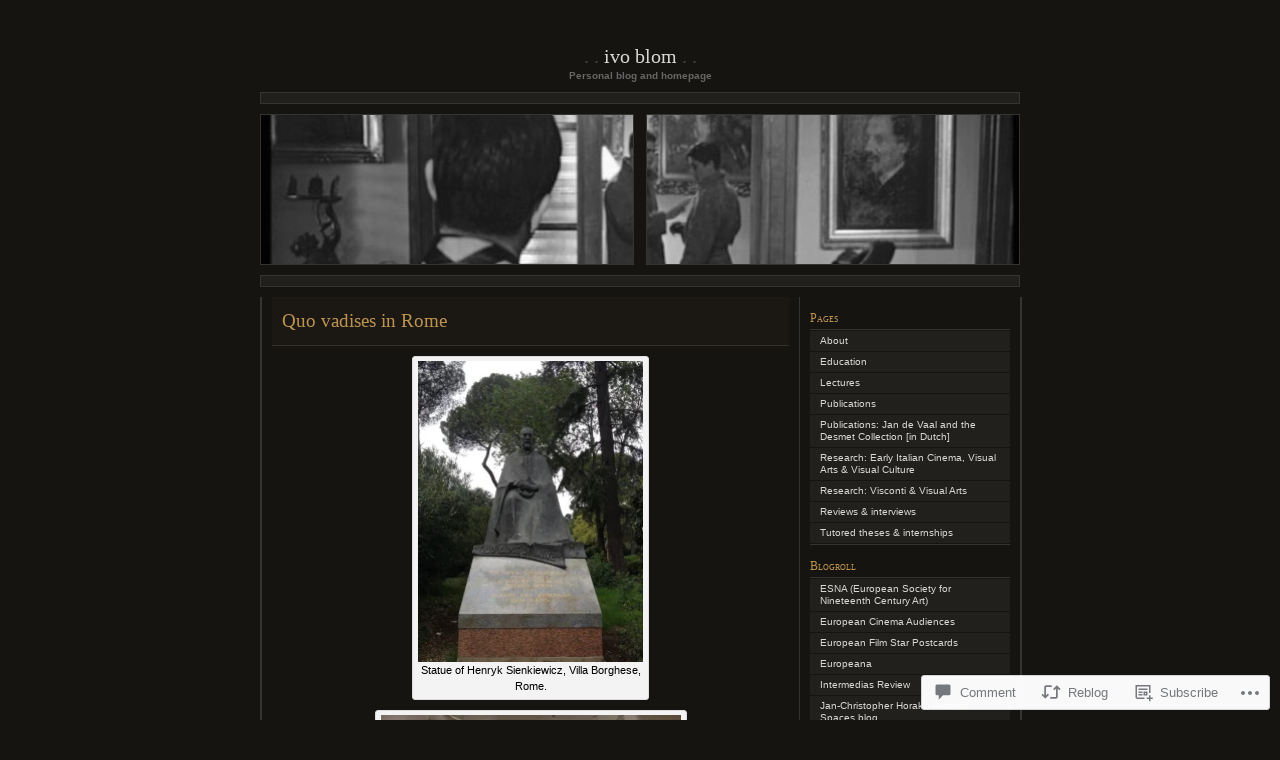

--- FILE ---
content_type: text/html; charset=UTF-8
request_url: https://ivoblom.wordpress.com/2016/11/28/quo-vadises/
body_size: 26679
content:
<!DOCTYPE html PUBLIC "-//W3C//DTD XHTML 1.0 Transitional//EN" "http://www.w3.org/TR/xhtml1/DTD/xhtml1-transitional.dtd">
<html xmlns="http://www.w3.org/1999/xhtml" lang="en">

<head profile="http://gmpg.org/xfn/11">
	<meta http-equiv="Content-Type" content="text/html; charset=UTF-8" />
	<title>Quo vadises in Rome | Ivo Blom</title>
	<!--[if lte IE 8]>
	<link rel="stylesheet" href="https://s0.wp.com/wp-content/themes/pub/chaoticsoul/ie.css?m=1192578791i" type="text/css" media="screen" />
	<![endif]-->
	<link rel="pingback" href="https://ivoblom.wordpress.com/xmlrpc.php" />
	<meta name='robots' content='max-image-preview:large' />
<link rel='dns-prefetch' href='//s0.wp.com' />
<link rel='dns-prefetch' href='//widgets.wp.com' />
<link rel="alternate" type="application/rss+xml" title="Ivo Blom &raquo; Feed" href="https://ivoblom.wordpress.com/feed/" />
<link rel="alternate" type="application/rss+xml" title="Ivo Blom &raquo; Comments Feed" href="https://ivoblom.wordpress.com/comments/feed/" />
<link rel="alternate" type="application/rss+xml" title="Ivo Blom &raquo; Quo vadises in&nbsp;Rome Comments Feed" href="https://ivoblom.wordpress.com/2016/11/28/quo-vadises/feed/" />
	<script type="text/javascript">
		/* <![CDATA[ */
		function addLoadEvent(func) {
			var oldonload = window.onload;
			if (typeof window.onload != 'function') {
				window.onload = func;
			} else {
				window.onload = function () {
					oldonload();
					func();
				}
			}
		}
		/* ]]> */
	</script>
	<link crossorigin='anonymous' rel='stylesheet' id='all-css-0-1' href='/_static/??-eJx9jFEKwkAMBS/kGqqV+iOeZU2jTbu7WUyCePu2Iggi/jwYeDPwqAGlGBWD7KEmv3FRGMlqxOnNkEXW6T2Rwp1SNOpDFbUv2qLqBn4nE0/0Cb/o353LlQvbE2ygvIjVL4BDFGNU8bSq53xqusN+d2y7ph1nocpLjA==&cssminify=yes' type='text/css' media='all' />
<style id='wp-emoji-styles-inline-css'>

	img.wp-smiley, img.emoji {
		display: inline !important;
		border: none !important;
		box-shadow: none !important;
		height: 1em !important;
		width: 1em !important;
		margin: 0 0.07em !important;
		vertical-align: -0.1em !important;
		background: none !important;
		padding: 0 !important;
	}
/*# sourceURL=wp-emoji-styles-inline-css */
</style>
<link crossorigin='anonymous' rel='stylesheet' id='all-css-2-1' href='/wp-content/plugins/gutenberg-core/v22.4.2/build/styles/block-library/style.min.css?m=1769608164i&cssminify=yes' type='text/css' media='all' />
<style id='wp-block-library-inline-css'>
.has-text-align-justify {
	text-align:justify;
}
.has-text-align-justify{text-align:justify;}

/*# sourceURL=wp-block-library-inline-css */
</style>
<style id='classic-theme-styles-inline-css'>
.wp-block-button__link{background-color:#32373c;border-radius:9999px;box-shadow:none;color:#fff;font-size:1.125em;padding:calc(.667em + 2px) calc(1.333em + 2px);text-decoration:none}.wp-block-file__button{background:#32373c;color:#fff}.wp-block-accordion-heading{margin:0}.wp-block-accordion-heading__toggle{background-color:inherit!important;color:inherit!important}.wp-block-accordion-heading__toggle:not(:focus-visible){outline:none}.wp-block-accordion-heading__toggle:focus,.wp-block-accordion-heading__toggle:hover{background-color:inherit!important;border:none;box-shadow:none;color:inherit;padding:var(--wp--preset--spacing--20,1em) 0;text-decoration:none}.wp-block-accordion-heading__toggle:focus-visible{outline:auto;outline-offset:0}
/*# sourceURL=/wp-content/plugins/gutenberg-core/v22.4.2/build/styles/block-library/classic.min.css */
</style>
<style id='global-styles-inline-css'>
:root{--wp--preset--aspect-ratio--square: 1;--wp--preset--aspect-ratio--4-3: 4/3;--wp--preset--aspect-ratio--3-4: 3/4;--wp--preset--aspect-ratio--3-2: 3/2;--wp--preset--aspect-ratio--2-3: 2/3;--wp--preset--aspect-ratio--16-9: 16/9;--wp--preset--aspect-ratio--9-16: 9/16;--wp--preset--color--black: #000000;--wp--preset--color--cyan-bluish-gray: #abb8c3;--wp--preset--color--white: #ffffff;--wp--preset--color--pale-pink: #f78da7;--wp--preset--color--vivid-red: #cf2e2e;--wp--preset--color--luminous-vivid-orange: #ff6900;--wp--preset--color--luminous-vivid-amber: #fcb900;--wp--preset--color--light-green-cyan: #7bdcb5;--wp--preset--color--vivid-green-cyan: #00d084;--wp--preset--color--pale-cyan-blue: #8ed1fc;--wp--preset--color--vivid-cyan-blue: #0693e3;--wp--preset--color--vivid-purple: #9b51e0;--wp--preset--gradient--vivid-cyan-blue-to-vivid-purple: linear-gradient(135deg,rgb(6,147,227) 0%,rgb(155,81,224) 100%);--wp--preset--gradient--light-green-cyan-to-vivid-green-cyan: linear-gradient(135deg,rgb(122,220,180) 0%,rgb(0,208,130) 100%);--wp--preset--gradient--luminous-vivid-amber-to-luminous-vivid-orange: linear-gradient(135deg,rgb(252,185,0) 0%,rgb(255,105,0) 100%);--wp--preset--gradient--luminous-vivid-orange-to-vivid-red: linear-gradient(135deg,rgb(255,105,0) 0%,rgb(207,46,46) 100%);--wp--preset--gradient--very-light-gray-to-cyan-bluish-gray: linear-gradient(135deg,rgb(238,238,238) 0%,rgb(169,184,195) 100%);--wp--preset--gradient--cool-to-warm-spectrum: linear-gradient(135deg,rgb(74,234,220) 0%,rgb(151,120,209) 20%,rgb(207,42,186) 40%,rgb(238,44,130) 60%,rgb(251,105,98) 80%,rgb(254,248,76) 100%);--wp--preset--gradient--blush-light-purple: linear-gradient(135deg,rgb(255,206,236) 0%,rgb(152,150,240) 100%);--wp--preset--gradient--blush-bordeaux: linear-gradient(135deg,rgb(254,205,165) 0%,rgb(254,45,45) 50%,rgb(107,0,62) 100%);--wp--preset--gradient--luminous-dusk: linear-gradient(135deg,rgb(255,203,112) 0%,rgb(199,81,192) 50%,rgb(65,88,208) 100%);--wp--preset--gradient--pale-ocean: linear-gradient(135deg,rgb(255,245,203) 0%,rgb(182,227,212) 50%,rgb(51,167,181) 100%);--wp--preset--gradient--electric-grass: linear-gradient(135deg,rgb(202,248,128) 0%,rgb(113,206,126) 100%);--wp--preset--gradient--midnight: linear-gradient(135deg,rgb(2,3,129) 0%,rgb(40,116,252) 100%);--wp--preset--font-size--small: 13px;--wp--preset--font-size--medium: 20px;--wp--preset--font-size--large: 36px;--wp--preset--font-size--x-large: 42px;--wp--preset--font-family--albert-sans: 'Albert Sans', sans-serif;--wp--preset--font-family--alegreya: Alegreya, serif;--wp--preset--font-family--arvo: Arvo, serif;--wp--preset--font-family--bodoni-moda: 'Bodoni Moda', serif;--wp--preset--font-family--bricolage-grotesque: 'Bricolage Grotesque', sans-serif;--wp--preset--font-family--cabin: Cabin, sans-serif;--wp--preset--font-family--chivo: Chivo, sans-serif;--wp--preset--font-family--commissioner: Commissioner, sans-serif;--wp--preset--font-family--cormorant: Cormorant, serif;--wp--preset--font-family--courier-prime: 'Courier Prime', monospace;--wp--preset--font-family--crimson-pro: 'Crimson Pro', serif;--wp--preset--font-family--dm-mono: 'DM Mono', monospace;--wp--preset--font-family--dm-sans: 'DM Sans', sans-serif;--wp--preset--font-family--dm-serif-display: 'DM Serif Display', serif;--wp--preset--font-family--domine: Domine, serif;--wp--preset--font-family--eb-garamond: 'EB Garamond', serif;--wp--preset--font-family--epilogue: Epilogue, sans-serif;--wp--preset--font-family--fahkwang: Fahkwang, sans-serif;--wp--preset--font-family--figtree: Figtree, sans-serif;--wp--preset--font-family--fira-sans: 'Fira Sans', sans-serif;--wp--preset--font-family--fjalla-one: 'Fjalla One', sans-serif;--wp--preset--font-family--fraunces: Fraunces, serif;--wp--preset--font-family--gabarito: Gabarito, system-ui;--wp--preset--font-family--ibm-plex-mono: 'IBM Plex Mono', monospace;--wp--preset--font-family--ibm-plex-sans: 'IBM Plex Sans', sans-serif;--wp--preset--font-family--ibarra-real-nova: 'Ibarra Real Nova', serif;--wp--preset--font-family--instrument-serif: 'Instrument Serif', serif;--wp--preset--font-family--inter: Inter, sans-serif;--wp--preset--font-family--josefin-sans: 'Josefin Sans', sans-serif;--wp--preset--font-family--jost: Jost, sans-serif;--wp--preset--font-family--libre-baskerville: 'Libre Baskerville', serif;--wp--preset--font-family--libre-franklin: 'Libre Franklin', sans-serif;--wp--preset--font-family--literata: Literata, serif;--wp--preset--font-family--lora: Lora, serif;--wp--preset--font-family--merriweather: Merriweather, serif;--wp--preset--font-family--montserrat: Montserrat, sans-serif;--wp--preset--font-family--newsreader: Newsreader, serif;--wp--preset--font-family--noto-sans-mono: 'Noto Sans Mono', sans-serif;--wp--preset--font-family--nunito: Nunito, sans-serif;--wp--preset--font-family--open-sans: 'Open Sans', sans-serif;--wp--preset--font-family--overpass: Overpass, sans-serif;--wp--preset--font-family--pt-serif: 'PT Serif', serif;--wp--preset--font-family--petrona: Petrona, serif;--wp--preset--font-family--piazzolla: Piazzolla, serif;--wp--preset--font-family--playfair-display: 'Playfair Display', serif;--wp--preset--font-family--plus-jakarta-sans: 'Plus Jakarta Sans', sans-serif;--wp--preset--font-family--poppins: Poppins, sans-serif;--wp--preset--font-family--raleway: Raleway, sans-serif;--wp--preset--font-family--roboto: Roboto, sans-serif;--wp--preset--font-family--roboto-slab: 'Roboto Slab', serif;--wp--preset--font-family--rubik: Rubik, sans-serif;--wp--preset--font-family--rufina: Rufina, serif;--wp--preset--font-family--sora: Sora, sans-serif;--wp--preset--font-family--source-sans-3: 'Source Sans 3', sans-serif;--wp--preset--font-family--source-serif-4: 'Source Serif 4', serif;--wp--preset--font-family--space-mono: 'Space Mono', monospace;--wp--preset--font-family--syne: Syne, sans-serif;--wp--preset--font-family--texturina: Texturina, serif;--wp--preset--font-family--urbanist: Urbanist, sans-serif;--wp--preset--font-family--work-sans: 'Work Sans', sans-serif;--wp--preset--spacing--20: 0.44rem;--wp--preset--spacing--30: 0.67rem;--wp--preset--spacing--40: 1rem;--wp--preset--spacing--50: 1.5rem;--wp--preset--spacing--60: 2.25rem;--wp--preset--spacing--70: 3.38rem;--wp--preset--spacing--80: 5.06rem;--wp--preset--shadow--natural: 6px 6px 9px rgba(0, 0, 0, 0.2);--wp--preset--shadow--deep: 12px 12px 50px rgba(0, 0, 0, 0.4);--wp--preset--shadow--sharp: 6px 6px 0px rgba(0, 0, 0, 0.2);--wp--preset--shadow--outlined: 6px 6px 0px -3px rgb(255, 255, 255), 6px 6px rgb(0, 0, 0);--wp--preset--shadow--crisp: 6px 6px 0px rgb(0, 0, 0);}:where(body) { margin: 0; }:where(.is-layout-flex){gap: 0.5em;}:where(.is-layout-grid){gap: 0.5em;}body .is-layout-flex{display: flex;}.is-layout-flex{flex-wrap: wrap;align-items: center;}.is-layout-flex > :is(*, div){margin: 0;}body .is-layout-grid{display: grid;}.is-layout-grid > :is(*, div){margin: 0;}body{padding-top: 0px;padding-right: 0px;padding-bottom: 0px;padding-left: 0px;}:root :where(.wp-element-button, .wp-block-button__link){background-color: #32373c;border-width: 0;color: #fff;font-family: inherit;font-size: inherit;font-style: inherit;font-weight: inherit;letter-spacing: inherit;line-height: inherit;padding-top: calc(0.667em + 2px);padding-right: calc(1.333em + 2px);padding-bottom: calc(0.667em + 2px);padding-left: calc(1.333em + 2px);text-decoration: none;text-transform: inherit;}.has-black-color{color: var(--wp--preset--color--black) !important;}.has-cyan-bluish-gray-color{color: var(--wp--preset--color--cyan-bluish-gray) !important;}.has-white-color{color: var(--wp--preset--color--white) !important;}.has-pale-pink-color{color: var(--wp--preset--color--pale-pink) !important;}.has-vivid-red-color{color: var(--wp--preset--color--vivid-red) !important;}.has-luminous-vivid-orange-color{color: var(--wp--preset--color--luminous-vivid-orange) !important;}.has-luminous-vivid-amber-color{color: var(--wp--preset--color--luminous-vivid-amber) !important;}.has-light-green-cyan-color{color: var(--wp--preset--color--light-green-cyan) !important;}.has-vivid-green-cyan-color{color: var(--wp--preset--color--vivid-green-cyan) !important;}.has-pale-cyan-blue-color{color: var(--wp--preset--color--pale-cyan-blue) !important;}.has-vivid-cyan-blue-color{color: var(--wp--preset--color--vivid-cyan-blue) !important;}.has-vivid-purple-color{color: var(--wp--preset--color--vivid-purple) !important;}.has-black-background-color{background-color: var(--wp--preset--color--black) !important;}.has-cyan-bluish-gray-background-color{background-color: var(--wp--preset--color--cyan-bluish-gray) !important;}.has-white-background-color{background-color: var(--wp--preset--color--white) !important;}.has-pale-pink-background-color{background-color: var(--wp--preset--color--pale-pink) !important;}.has-vivid-red-background-color{background-color: var(--wp--preset--color--vivid-red) !important;}.has-luminous-vivid-orange-background-color{background-color: var(--wp--preset--color--luminous-vivid-orange) !important;}.has-luminous-vivid-amber-background-color{background-color: var(--wp--preset--color--luminous-vivid-amber) !important;}.has-light-green-cyan-background-color{background-color: var(--wp--preset--color--light-green-cyan) !important;}.has-vivid-green-cyan-background-color{background-color: var(--wp--preset--color--vivid-green-cyan) !important;}.has-pale-cyan-blue-background-color{background-color: var(--wp--preset--color--pale-cyan-blue) !important;}.has-vivid-cyan-blue-background-color{background-color: var(--wp--preset--color--vivid-cyan-blue) !important;}.has-vivid-purple-background-color{background-color: var(--wp--preset--color--vivid-purple) !important;}.has-black-border-color{border-color: var(--wp--preset--color--black) !important;}.has-cyan-bluish-gray-border-color{border-color: var(--wp--preset--color--cyan-bluish-gray) !important;}.has-white-border-color{border-color: var(--wp--preset--color--white) !important;}.has-pale-pink-border-color{border-color: var(--wp--preset--color--pale-pink) !important;}.has-vivid-red-border-color{border-color: var(--wp--preset--color--vivid-red) !important;}.has-luminous-vivid-orange-border-color{border-color: var(--wp--preset--color--luminous-vivid-orange) !important;}.has-luminous-vivid-amber-border-color{border-color: var(--wp--preset--color--luminous-vivid-amber) !important;}.has-light-green-cyan-border-color{border-color: var(--wp--preset--color--light-green-cyan) !important;}.has-vivid-green-cyan-border-color{border-color: var(--wp--preset--color--vivid-green-cyan) !important;}.has-pale-cyan-blue-border-color{border-color: var(--wp--preset--color--pale-cyan-blue) !important;}.has-vivid-cyan-blue-border-color{border-color: var(--wp--preset--color--vivid-cyan-blue) !important;}.has-vivid-purple-border-color{border-color: var(--wp--preset--color--vivid-purple) !important;}.has-vivid-cyan-blue-to-vivid-purple-gradient-background{background: var(--wp--preset--gradient--vivid-cyan-blue-to-vivid-purple) !important;}.has-light-green-cyan-to-vivid-green-cyan-gradient-background{background: var(--wp--preset--gradient--light-green-cyan-to-vivid-green-cyan) !important;}.has-luminous-vivid-amber-to-luminous-vivid-orange-gradient-background{background: var(--wp--preset--gradient--luminous-vivid-amber-to-luminous-vivid-orange) !important;}.has-luminous-vivid-orange-to-vivid-red-gradient-background{background: var(--wp--preset--gradient--luminous-vivid-orange-to-vivid-red) !important;}.has-very-light-gray-to-cyan-bluish-gray-gradient-background{background: var(--wp--preset--gradient--very-light-gray-to-cyan-bluish-gray) !important;}.has-cool-to-warm-spectrum-gradient-background{background: var(--wp--preset--gradient--cool-to-warm-spectrum) !important;}.has-blush-light-purple-gradient-background{background: var(--wp--preset--gradient--blush-light-purple) !important;}.has-blush-bordeaux-gradient-background{background: var(--wp--preset--gradient--blush-bordeaux) !important;}.has-luminous-dusk-gradient-background{background: var(--wp--preset--gradient--luminous-dusk) !important;}.has-pale-ocean-gradient-background{background: var(--wp--preset--gradient--pale-ocean) !important;}.has-electric-grass-gradient-background{background: var(--wp--preset--gradient--electric-grass) !important;}.has-midnight-gradient-background{background: var(--wp--preset--gradient--midnight) !important;}.has-small-font-size{font-size: var(--wp--preset--font-size--small) !important;}.has-medium-font-size{font-size: var(--wp--preset--font-size--medium) !important;}.has-large-font-size{font-size: var(--wp--preset--font-size--large) !important;}.has-x-large-font-size{font-size: var(--wp--preset--font-size--x-large) !important;}.has-albert-sans-font-family{font-family: var(--wp--preset--font-family--albert-sans) !important;}.has-alegreya-font-family{font-family: var(--wp--preset--font-family--alegreya) !important;}.has-arvo-font-family{font-family: var(--wp--preset--font-family--arvo) !important;}.has-bodoni-moda-font-family{font-family: var(--wp--preset--font-family--bodoni-moda) !important;}.has-bricolage-grotesque-font-family{font-family: var(--wp--preset--font-family--bricolage-grotesque) !important;}.has-cabin-font-family{font-family: var(--wp--preset--font-family--cabin) !important;}.has-chivo-font-family{font-family: var(--wp--preset--font-family--chivo) !important;}.has-commissioner-font-family{font-family: var(--wp--preset--font-family--commissioner) !important;}.has-cormorant-font-family{font-family: var(--wp--preset--font-family--cormorant) !important;}.has-courier-prime-font-family{font-family: var(--wp--preset--font-family--courier-prime) !important;}.has-crimson-pro-font-family{font-family: var(--wp--preset--font-family--crimson-pro) !important;}.has-dm-mono-font-family{font-family: var(--wp--preset--font-family--dm-mono) !important;}.has-dm-sans-font-family{font-family: var(--wp--preset--font-family--dm-sans) !important;}.has-dm-serif-display-font-family{font-family: var(--wp--preset--font-family--dm-serif-display) !important;}.has-domine-font-family{font-family: var(--wp--preset--font-family--domine) !important;}.has-eb-garamond-font-family{font-family: var(--wp--preset--font-family--eb-garamond) !important;}.has-epilogue-font-family{font-family: var(--wp--preset--font-family--epilogue) !important;}.has-fahkwang-font-family{font-family: var(--wp--preset--font-family--fahkwang) !important;}.has-figtree-font-family{font-family: var(--wp--preset--font-family--figtree) !important;}.has-fira-sans-font-family{font-family: var(--wp--preset--font-family--fira-sans) !important;}.has-fjalla-one-font-family{font-family: var(--wp--preset--font-family--fjalla-one) !important;}.has-fraunces-font-family{font-family: var(--wp--preset--font-family--fraunces) !important;}.has-gabarito-font-family{font-family: var(--wp--preset--font-family--gabarito) !important;}.has-ibm-plex-mono-font-family{font-family: var(--wp--preset--font-family--ibm-plex-mono) !important;}.has-ibm-plex-sans-font-family{font-family: var(--wp--preset--font-family--ibm-plex-sans) !important;}.has-ibarra-real-nova-font-family{font-family: var(--wp--preset--font-family--ibarra-real-nova) !important;}.has-instrument-serif-font-family{font-family: var(--wp--preset--font-family--instrument-serif) !important;}.has-inter-font-family{font-family: var(--wp--preset--font-family--inter) !important;}.has-josefin-sans-font-family{font-family: var(--wp--preset--font-family--josefin-sans) !important;}.has-jost-font-family{font-family: var(--wp--preset--font-family--jost) !important;}.has-libre-baskerville-font-family{font-family: var(--wp--preset--font-family--libre-baskerville) !important;}.has-libre-franklin-font-family{font-family: var(--wp--preset--font-family--libre-franklin) !important;}.has-literata-font-family{font-family: var(--wp--preset--font-family--literata) !important;}.has-lora-font-family{font-family: var(--wp--preset--font-family--lora) !important;}.has-merriweather-font-family{font-family: var(--wp--preset--font-family--merriweather) !important;}.has-montserrat-font-family{font-family: var(--wp--preset--font-family--montserrat) !important;}.has-newsreader-font-family{font-family: var(--wp--preset--font-family--newsreader) !important;}.has-noto-sans-mono-font-family{font-family: var(--wp--preset--font-family--noto-sans-mono) !important;}.has-nunito-font-family{font-family: var(--wp--preset--font-family--nunito) !important;}.has-open-sans-font-family{font-family: var(--wp--preset--font-family--open-sans) !important;}.has-overpass-font-family{font-family: var(--wp--preset--font-family--overpass) !important;}.has-pt-serif-font-family{font-family: var(--wp--preset--font-family--pt-serif) !important;}.has-petrona-font-family{font-family: var(--wp--preset--font-family--petrona) !important;}.has-piazzolla-font-family{font-family: var(--wp--preset--font-family--piazzolla) !important;}.has-playfair-display-font-family{font-family: var(--wp--preset--font-family--playfair-display) !important;}.has-plus-jakarta-sans-font-family{font-family: var(--wp--preset--font-family--plus-jakarta-sans) !important;}.has-poppins-font-family{font-family: var(--wp--preset--font-family--poppins) !important;}.has-raleway-font-family{font-family: var(--wp--preset--font-family--raleway) !important;}.has-roboto-font-family{font-family: var(--wp--preset--font-family--roboto) !important;}.has-roboto-slab-font-family{font-family: var(--wp--preset--font-family--roboto-slab) !important;}.has-rubik-font-family{font-family: var(--wp--preset--font-family--rubik) !important;}.has-rufina-font-family{font-family: var(--wp--preset--font-family--rufina) !important;}.has-sora-font-family{font-family: var(--wp--preset--font-family--sora) !important;}.has-source-sans-3-font-family{font-family: var(--wp--preset--font-family--source-sans-3) !important;}.has-source-serif-4-font-family{font-family: var(--wp--preset--font-family--source-serif-4) !important;}.has-space-mono-font-family{font-family: var(--wp--preset--font-family--space-mono) !important;}.has-syne-font-family{font-family: var(--wp--preset--font-family--syne) !important;}.has-texturina-font-family{font-family: var(--wp--preset--font-family--texturina) !important;}.has-urbanist-font-family{font-family: var(--wp--preset--font-family--urbanist) !important;}.has-work-sans-font-family{font-family: var(--wp--preset--font-family--work-sans) !important;}
/*# sourceURL=global-styles-inline-css */
</style>

<link crossorigin='anonymous' rel='stylesheet' id='all-css-4-1' href='/_static/??-eJx9jskOwjAMRH+IYPblgPgUlMWClDqJYqf9fVxVXABxseSZefbAWIzPSTAJUDOlb/eYGHyuqDoVK6AJwhAt9kgaW3rmBfzGxqKMca5UZDY6KTYy8lCQ/3EdSrH+aVSaT8wGUM7pbd4GTCFXsE0yWZHovzDg6sG12AcYsDp9reLUmT/3qcyVLuvj4bRd7fbnTfcCmvdj7g==&cssminify=yes' type='text/css' media='all' />
<link rel='stylesheet' id='verbum-gutenberg-css-css' href='https://widgets.wp.com/verbum-block-editor/block-editor.css?ver=1738686361' media='all' />
<link crossorigin='anonymous' rel='stylesheet' id='all-css-6-1' href='/_static/??-eJx9i0EOgzAMwD60LgIm0A4TbylRKJ3SpiKpEL8fu8GFmy3ZsBWHko2ygS2USKHUCXDxYhFVKoPazvRE1Qec4lRd4RpiVlhpYgkHBjiqk95NgcSxoLco+SJuZh/X/zqmTzO8mv7ddW3//QGc7D7e&cssminify=yes' type='text/css' media='all' />
<link crossorigin='anonymous' rel='stylesheet' id='print-css-7-1' href='/wp-content/mu-plugins/global-print/global-print.css?m=1465851035i&cssminify=yes' type='text/css' media='print' />
<style id='jetpack-global-styles-frontend-style-inline-css'>
:root { --font-headings: unset; --font-base: unset; --font-headings-default: -apple-system,BlinkMacSystemFont,"Segoe UI",Roboto,Oxygen-Sans,Ubuntu,Cantarell,"Helvetica Neue",sans-serif; --font-base-default: -apple-system,BlinkMacSystemFont,"Segoe UI",Roboto,Oxygen-Sans,Ubuntu,Cantarell,"Helvetica Neue",sans-serif;}
/*# sourceURL=jetpack-global-styles-frontend-style-inline-css */
</style>
<link crossorigin='anonymous' rel='stylesheet' id='all-css-10-1' href='/_static/??-eJyNjcEKwjAQRH/IuFRT6kX8FNkmS5K6yQY3Qfx7bfEiXrwM82B4A49qnJRGpUHupnIPqSgs1Cq624chi6zhO5OCRryTR++fW00l7J3qDv43XVNxoOISsmEJol/wY2uR8vs3WggsM/I6uOTzMI3Hw8lOg11eUT1JKA==&cssminify=yes' type='text/css' media='all' />
<script type="text/javascript" id="jetpack_related-posts-js-extra">
/* <![CDATA[ */
var related_posts_js_options = {"post_heading":"h4"};
//# sourceURL=jetpack_related-posts-js-extra
/* ]]> */
</script>
<script type="text/javascript" id="wpcom-actionbar-placeholder-js-extra">
/* <![CDATA[ */
var actionbardata = {"siteID":"7693171","postID":"2470","siteURL":"https://ivoblom.wordpress.com","xhrURL":"https://ivoblom.wordpress.com/wp-admin/admin-ajax.php","nonce":"53f8383641","isLoggedIn":"","statusMessage":"","subsEmailDefault":"instantly","proxyScriptUrl":"https://s0.wp.com/wp-content/js/wpcom-proxy-request.js?m=1513050504i&amp;ver=20211021","shortlink":"https://wp.me/pwhlp-DQ","i18n":{"followedText":"New posts from this site will now appear in your \u003Ca href=\"https://wordpress.com/reader\"\u003EReader\u003C/a\u003E","foldBar":"Collapse this bar","unfoldBar":"Expand this bar","shortLinkCopied":"Shortlink copied to clipboard."}};
//# sourceURL=wpcom-actionbar-placeholder-js-extra
/* ]]> */
</script>
<script type="text/javascript" id="jetpack-mu-wpcom-settings-js-before">
/* <![CDATA[ */
var JETPACK_MU_WPCOM_SETTINGS = {"assetsUrl":"https://s0.wp.com/wp-content/mu-plugins/jetpack-mu-wpcom-plugin/moon/jetpack_vendor/automattic/jetpack-mu-wpcom/src/build/"};
//# sourceURL=jetpack-mu-wpcom-settings-js-before
/* ]]> */
</script>
<script crossorigin='anonymous' type='text/javascript'  src='/_static/??/wp-content/mu-plugins/jetpack-plugin/moon/_inc/build/related-posts/related-posts.min.js,/wp-content/js/rlt-proxy.js?m=1755006225j'></script>
<script type="text/javascript" id="rlt-proxy-js-after">
/* <![CDATA[ */
	rltInitialize( {"token":null,"iframeOrigins":["https:\/\/widgets.wp.com"]} );
//# sourceURL=rlt-proxy-js-after
/* ]]> */
</script>
<link rel="EditURI" type="application/rsd+xml" title="RSD" href="https://ivoblom.wordpress.com/xmlrpc.php?rsd" />
<meta name="generator" content="WordPress.com" />
<link rel="canonical" href="https://ivoblom.wordpress.com/2016/11/28/quo-vadises/" />
<link rel='shortlink' href='https://wp.me/pwhlp-DQ' />
<link rel="alternate" type="application/json+oembed" href="https://public-api.wordpress.com/oembed/?format=json&amp;url=https%3A%2F%2Fivoblom.wordpress.com%2F2016%2F11%2F28%2Fquo-vadises%2F&amp;for=wpcom-auto-discovery" /><link rel="alternate" type="application/xml+oembed" href="https://public-api.wordpress.com/oembed/?format=xml&amp;url=https%3A%2F%2Fivoblom.wordpress.com%2F2016%2F11%2F28%2Fquo-vadises%2F&amp;for=wpcom-auto-discovery" />
<!-- Jetpack Open Graph Tags -->
<meta property="og:type" content="article" />
<meta property="og:title" content="Quo vadises in Rome" />
<meta property="og:url" content="https://ivoblom.wordpress.com/2016/11/28/quo-vadises/" />
<meta property="og:description" content="On 13, 14 and 15 November I was in Rome to attend the screening of Enrico Guazzoni&#8217;s 1913 version of the film Quo vadis? (Cines 1913) and the conference Quo vadis?: Inspirations, contexts, an…" />
<meta property="article:published_time" content="2016-11-28T20:09:56+00:00" />
<meta property="article:modified_time" content="2016-11-28T23:09:59+00:00" />
<meta property="og:site_name" content="Ivo Blom" />
<meta property="og:image" content="https://ivoblom.wordpress.com/wp-content/uploads/2016/11/rome-en-chieti-2016-029.jpg?w=225" />
<meta property="og:image:width" content="225" />
<meta property="og:image:height" content="300" />
<meta property="og:image:alt" content="rome-en-chieti-2016-029" />
<meta property="og:locale" content="en_US" />
<meta property="fb:app_id" content="249643311490" />
<meta property="article:publisher" content="https://www.facebook.com/WordPresscom" />
<meta name="twitter:text:title" content="Quo vadises in&nbsp;Rome" />
<meta name="twitter:image" content="https://ivoblom.wordpress.com/wp-content/uploads/2016/11/rome-en-chieti-2016-029.jpg?w=144" />
<meta name="twitter:image:alt" content="rome-en-chieti-2016-029" />
<meta name="twitter:card" content="summary" />

<!-- End Jetpack Open Graph Tags -->
<link rel="shortcut icon" type="image/x-icon" href="https://s0.wp.com/i/favicon.ico?m=1713425267i" sizes="16x16 24x24 32x32 48x48" />
<link rel="icon" type="image/x-icon" href="https://s0.wp.com/i/favicon.ico?m=1713425267i" sizes="16x16 24x24 32x32 48x48" />
<link rel="apple-touch-icon" href="https://s0.wp.com/i/webclip.png?m=1713868326i" />
<link rel='openid.server' href='https://ivoblom.wordpress.com/?openidserver=1' />
<link rel='openid.delegate' href='https://ivoblom.wordpress.com/' />
<link rel="search" type="application/opensearchdescription+xml" href="https://ivoblom.wordpress.com/osd.xml" title="Ivo Blom" />
<link rel="search" type="application/opensearchdescription+xml" href="https://s1.wp.com/opensearch.xml" title="WordPress.com" />
		<style id="wpcom-hotfix-masterbar-style">
			@media screen and (min-width: 783px) {
				#wpadminbar .quicklinks li#wp-admin-bar-my-account.with-avatar > a img {
					margin-top: 5px;
				}
			}
		</style>
		<meta name="description" content="On 13, 14 and 15 November I was in Rome to attend the screening of Enrico Guazzoni&#039;s 1913 version of the film Quo vadis? (Cines 1913) and the conference Quo vadis?: Inspirations, contexts, and reception. On Sunday night, 13 November, we first had the opening of the exhibition &quot;Quo vadis?&quot; la prima opera transmediale. Da&hellip;" />
<link crossorigin='anonymous' rel='stylesheet' id='all-css-0-3' href='/_static/??-eJyNjMEKgzAQBX9Ifdha9CJ+StF1KdFkN7gJ+X0RbM89zjAMSqxJJbEkhFxHnz9ODBunONN+M4Kq4O2EsHil3WDFRT4aMqvw/yHomj0baD40G/tf9BXXcApj27+ej6Hr2247ASkBO20=&cssminify=yes' type='text/css' media='all' />

</head>
<body class="wp-singular post-template-default single single-post postid-2470 single-format-standard wp-theme-pubchaoticsoul customizer-styles-applied jetpack-reblog-enabled">
<div id="page">

<div id="header">
	<h1><a href="https://ivoblom.wordpress.com/">Ivo Blom</a></h1>
	<div class="description">Personal blog and homepage</div>
</div>

<div class="hr">&nbsp;</div> <!-- because IE sucks at styling HRs -->

<div id="headerimg" class="clearfix">
	<div id="header-overlay"> </div>
	<div id="header-image"><img alt="" src="https://ivoblom.wordpress.com/wp-content/uploads/2009/05/cropped-cap019.jpg" /></div>
</div>

	<div class="hr">&nbsp;</div>

<div id="wrapper" class="clearfix">
	<div id="content" class="widecolumn">

  
		<div class="post-2470 post type-post status-publish format-standard hentry category-antiquity category-art category-film category-research category-uncategorized tag-143779 tag-550578 tag-adaptation tag-casa-del-cinema tag-conference tag-exhibition tag-henryk-sienkiewicz tag-illustration tag-institute tag-literature tag-movies tag-novel tag-opening tag-polish tag-quo-vadis tag-rome" id="post-2470">
		<h2 class="title">Quo vadises in&nbsp;Rome</h2>

			<div class="entrytext">
				<div data-shortcode="caption" id="attachment_2478" style="width: 235px" class="wp-caption aligncenter"><a href="https://ivoblom.wordpress.com/wp-content/uploads/2016/11/rome-en-chieti-2016-029.jpg"><img aria-describedby="caption-attachment-2478" data-attachment-id="2478" data-permalink="https://ivoblom.wordpress.com/2016/11/28/quo-vadises/rome-en-chieti-2016-029/" data-orig-file="https://ivoblom.wordpress.com/wp-content/uploads/2016/11/rome-en-chieti-2016-029.jpg" data-orig-size="2448,3264" data-comments-opened="1" data-image-meta="{&quot;aperture&quot;:&quot;2.4&quot;,&quot;credit&quot;:&quot;&quot;,&quot;camera&quot;:&quot;iPhone 4S&quot;,&quot;caption&quot;:&quot;&quot;,&quot;created_timestamp&quot;:&quot;1479115396&quot;,&quot;copyright&quot;:&quot;&quot;,&quot;focal_length&quot;:&quot;4.28&quot;,&quot;iso&quot;:&quot;50&quot;,&quot;shutter_speed&quot;:&quot;0.0033670033670034&quot;,&quot;title&quot;:&quot;&quot;,&quot;orientation&quot;:&quot;1&quot;,&quot;latitude&quot;:&quot;41.915711111111&quot;,&quot;longitude&quot;:&quot;12.480908333333&quot;}" data-image-title="rome-en-chieti-2016-029" data-image-description="" data-image-caption="" data-medium-file="https://ivoblom.wordpress.com/wp-content/uploads/2016/11/rome-en-chieti-2016-029.jpg?w=225" data-large-file="https://ivoblom.wordpress.com/wp-content/uploads/2016/11/rome-en-chieti-2016-029.jpg?w=497" class="wp-image-2478 size-medium" src="https://ivoblom.wordpress.com/wp-content/uploads/2016/11/rome-en-chieti-2016-029.jpg?w=225&#038;h=300" alt="rome-en-chieti-2016-029" width="225" height="300" srcset="https://ivoblom.wordpress.com/wp-content/uploads/2016/11/rome-en-chieti-2016-029.jpg?w=225 225w, https://ivoblom.wordpress.com/wp-content/uploads/2016/11/rome-en-chieti-2016-029.jpg?w=450 450w, https://ivoblom.wordpress.com/wp-content/uploads/2016/11/rome-en-chieti-2016-029.jpg?w=113 113w" sizes="(max-width: 225px) 100vw, 225px" /></a><p id="caption-attachment-2478" class="wp-caption-text">Statue of Henryk Sienkiewicz, Villa Borghese, Rome.</p></div>
<div data-shortcode="caption" id="attachment_2479" style="width: 310px" class="wp-caption aligncenter"><a href="https://ivoblom.wordpress.com/wp-content/uploads/2016/11/rome-en-chieti-2016-021.jpg"><img aria-describedby="caption-attachment-2479" data-attachment-id="2479" data-permalink="https://ivoblom.wordpress.com/2016/11/28/quo-vadises/rome-en-chieti-2016-021/" data-orig-file="https://ivoblom.wordpress.com/wp-content/uploads/2016/11/rome-en-chieti-2016-021.jpg" data-orig-size="3264,2448" data-comments-opened="1" data-image-meta="{&quot;aperture&quot;:&quot;2.4&quot;,&quot;credit&quot;:&quot;&quot;,&quot;camera&quot;:&quot;iPhone 4S&quot;,&quot;caption&quot;:&quot;&quot;,&quot;created_timestamp&quot;:&quot;1479061073&quot;,&quot;copyright&quot;:&quot;&quot;,&quot;focal_length&quot;:&quot;4.28&quot;,&quot;iso&quot;:&quot;200&quot;,&quot;shutter_speed&quot;:&quot;0.05&quot;,&quot;title&quot;:&quot;&quot;,&quot;orientation&quot;:&quot;1&quot;,&quot;latitude&quot;:&quot;41.905180555556&quot;,&quot;longitude&quot;:&quot;12.473491666667&quot;}" data-image-title="rome-en-chieti-2016-021" data-image-description="" data-image-caption="" data-medium-file="https://ivoblom.wordpress.com/wp-content/uploads/2016/11/rome-en-chieti-2016-021.jpg?w=300" data-large-file="https://ivoblom.wordpress.com/wp-content/uploads/2016/11/rome-en-chieti-2016-021.jpg?w=497" class="wp-image-2479 size-medium" src="https://ivoblom.wordpress.com/wp-content/uploads/2016/11/rome-en-chieti-2016-021.jpg?w=300&#038;h=225" alt="rome-en-chieti-2016-021" width="300" height="225" srcset="https://ivoblom.wordpress.com/wp-content/uploads/2016/11/rome-en-chieti-2016-021.jpg?w=300 300w, https://ivoblom.wordpress.com/wp-content/uploads/2016/11/rome-en-chieti-2016-021.jpg?w=600 600w, https://ivoblom.wordpress.com/wp-content/uploads/2016/11/rome-en-chieti-2016-021.jpg?w=150 150w" sizes="(max-width: 300px) 100vw, 300px" /></a><p id="caption-attachment-2479" class="wp-caption-text">Opening of the exhibition.</p></div>
<div data-shortcode="caption" id="attachment_2480" style="width: 235px" class="wp-caption aligncenter"><a href="https://ivoblom.wordpress.com/wp-content/uploads/2016/11/rome-en-chieti-2016-052.jpg"><img aria-describedby="caption-attachment-2480" data-attachment-id="2480" data-permalink="https://ivoblom.wordpress.com/2016/11/28/quo-vadises/rome-en-chieti-2016-052/" data-orig-file="https://ivoblom.wordpress.com/wp-content/uploads/2016/11/rome-en-chieti-2016-052.jpg" data-orig-size="2448,3264" data-comments-opened="1" data-image-meta="{&quot;aperture&quot;:&quot;2.4&quot;,&quot;credit&quot;:&quot;&quot;,&quot;camera&quot;:&quot;iPhone 4S&quot;,&quot;caption&quot;:&quot;&quot;,&quot;created_timestamp&quot;:&quot;1479232611&quot;,&quot;copyright&quot;:&quot;&quot;,&quot;focal_length&quot;:&quot;4.28&quot;,&quot;iso&quot;:&quot;400&quot;,&quot;shutter_speed&quot;:&quot;0.05&quot;,&quot;title&quot;:&quot;&quot;,&quot;orientation&quot;:&quot;1&quot;,&quot;latitude&quot;:&quot;41.905408333333&quot;,&quot;longitude&quot;:&quot;12.473341666667&quot;}" data-image-title="rome-en-chieti-2016-052" data-image-description="" data-image-caption="" data-medium-file="https://ivoblom.wordpress.com/wp-content/uploads/2016/11/rome-en-chieti-2016-052.jpg?w=225" data-large-file="https://ivoblom.wordpress.com/wp-content/uploads/2016/11/rome-en-chieti-2016-052.jpg?w=497" class="wp-image-2480 size-medium" src="https://ivoblom.wordpress.com/wp-content/uploads/2016/11/rome-en-chieti-2016-052.jpg?w=225&#038;h=300" alt="rome-en-chieti-2016-052" width="225" height="300" srcset="https://ivoblom.wordpress.com/wp-content/uploads/2016/11/rome-en-chieti-2016-052.jpg?w=225 225w, https://ivoblom.wordpress.com/wp-content/uploads/2016/11/rome-en-chieti-2016-052.jpg?w=450 450w, https://ivoblom.wordpress.com/wp-content/uploads/2016/11/rome-en-chieti-2016-052.jpg?w=113 113w" sizes="(max-width: 225px) 100vw, 225px" /></a><p id="caption-attachment-2480" class="wp-caption-text">Edition of the novel with pictures from the 1913 Cines adaptation.</p></div>
<p>On 13, 14 and 15 November I was in Rome to attend the screening of Enrico Guazzoni&#8217;s 1913 version of the film <a href="https://filmstarpostcards.blogspot.nl/2016/11/quo-vadis-1913.html"><em>Quo vadis?</em> (Cines 1913) </a>and the conference <a href="http://www.istitutopolacco.it/event/convegno-internazionale/"><em>Quo vadis?: Inspirations, contexts, and reception</em></a>. On Sunday night, 13 November, we first had the opening of the exhibition <a href="http://www.istitutopolacco.it/event/quo-vadis-la-prima-opera-transmediale/"><em>&#8220;Quo vadis?&#8221; la prima opera transmediale. Da caso letterario a fenomeno della cultura di massa</em></a>, hosted at the Polish Institute, situated in a monumental  Roman Palazzo in Via Vittoria Colonna. The exhibition contains all kinds of paratexts related to the various film adaptations (1901, 1913, 1951 etc.); but of course also highlights the different versions of the novel, each with different illustrations; plus hints to other media appropriating Sienkiewicz&#8217;s classic novel, such as theatre and opera. After the opening and various introductions Guazzoni&#8217;s <em>Quo Vadis?</em> was presented with modern live music by Michele Sganga.</p>
<p>The following two days were filled with many presentations, Mondays at the Casa del Cinema, situated at the Villa Borghese park, and Tuesdays back at the Polish Institute in Prati. We started on Monday with the 1901 Pathé <em>Quo vadis?</em> film, introduced by myself, and a comprehensive, attractive keynote by Maria Wyke, the expert in Antiquity films, but also well aware of all the transmedial ties between films, literature and the arts. While a first section of Polish speakers focused on the pluriform qualities of Sienkiewicz&#8217;s novel, related to archeology, ideology, costumes, and original draft and notes in the sidelines, Jon Solomon, Jonathan Stubbs, Monika Wozniak and Anja Bettenworth deepened our insights in the various cinematic adaptations, related to e.g. branding and merchandising, runaway productions, crossnational comparisons, and film versus television. In the night time Martin Winkler gave a challenging keynote, relating the 1951 <em>Quo vadis</em> to e.g. post-war Italy, Riefenstahl, and McCarthyism, before the film itself was screened, in an in Italian dubbed version.</p>
<p>On the second day, we first started with a section on visual arts and opera. I particularly liked Renata Suchowiejko&#8217;s speech on the opera by Jean Nouguès and Felix Nowowiejski&#8217;s oratorium, illustrated by sound clips. In addition, I presented my own paper on Alma-Tadema, Gérôme and Guazzoni&#8217;s <em>Quo vadis?</em>, which well matched the subsequent paper by Jerzy Miziolek on the painter Henryk Siemiradzki and Sienkiewicz.  Next followed a section on popular culture: Raffaele de Berti and Elisabetta Gagetti on book illustrations and postcards, Giuseppe Pucci on comics (including some quite nasty ones), and Katarzyna Biernacka-Licznar on children books. The last section was unfortunately the least interesting for me, on literary connections and reflections. As a film and arts man, I am probably too visually focused. But I also think that even when papers deal with topics related to literature, visuals are essential to keep us focused.</p>
<p>All in all, this was a very interesting conference, and when organizer Monika Wozniak announced she is planning  a publication, I was very interested the texts by others. I can imagine some texts will improve when read instead of being heard. Some were already available by the intriguing Italian publication <a href="http://www.unilibro.it/libro/biernacka-licznar-k-cur-wozniak-m-cur-/quo-vadis-caso-letterario-fenomeno-massa/9788899290160"><em>Quo vadis? Da Caso letterario a fenomeno della cultura di massa</em> </a>(Ponte Sisto, 2016). The conference was well organised, with excellent catering, also after the closing words, and before the projection of the final film, Jerzy Kawalerowicz&#8217;s <em>Quo vadis</em> from 2001. The exhibition will stay open till 5 January 2017. For an announcement in the Italian daily <em>Repubblica</em>, look <a href="http://roma.repubblica.it/cronaca/2016/11/12/news/roma_una_tre_giorni_dedicata_al_mito_di_quo_vadis_-151862194/?refresh_ce">here</a>. See also the articles in <a href="http://www.agenpress.it/notizie/2016/11/10/roma-evento-internazionale-quo-vadis/">AgenPress.it</a>, <a href="http://www.youmovies.it/2016/11/14/ciakpolska-oggi-14-martedi-15-un-convegno-celebrare-la-fama-quo-vadis/">YouMovies.it</a>, <a href="http://www.funweek.it/roma/eventi/gratis/ciak-polska-film-festival-cinema-polacco-roma-progamma.php">Funweek.it</a>. For an interview by RAI with organizer Monika Wozniak, look <a href="http://www.letteratura.rai.it/articoli/monika-wo%C5%BAniak-quo-vadis-prima-opera-transmediale/35226/default.aspx">here</a>. Ponte Sisto also did a <a href="http://www.unilibro.it/libro/sienkiewicz-henryk/quo-vadis-/9788899290177">re-edition of the novel</a> by Sienkiewicz.</p>
<div data-shortcode="caption" id="attachment_2476" style="width: 310px" class="wp-caption aligncenter"><a href="https://ivoblom.wordpress.com/wp-content/uploads/2016/11/rome-en-chieti-2016-027.jpg"><img aria-describedby="caption-attachment-2476" data-attachment-id="2476" data-permalink="https://ivoblom.wordpress.com/2016/11/28/quo-vadises/rome-en-chieti-2016-027/" data-orig-file="https://ivoblom.wordpress.com/wp-content/uploads/2016/11/rome-en-chieti-2016-027.jpg" data-orig-size="3264,2448" data-comments-opened="1" data-image-meta="{&quot;aperture&quot;:&quot;2.4&quot;,&quot;credit&quot;:&quot;&quot;,&quot;camera&quot;:&quot;iPhone 4S&quot;,&quot;caption&quot;:&quot;&quot;,&quot;created_timestamp&quot;:&quot;1479063527&quot;,&quot;copyright&quot;:&quot;&quot;,&quot;focal_length&quot;:&quot;4.28&quot;,&quot;iso&quot;:&quot;800&quot;,&quot;shutter_speed&quot;:&quot;0.066666666666667&quot;,&quot;title&quot;:&quot;&quot;,&quot;orientation&quot;:&quot;1&quot;,&quot;latitude&quot;:&quot;41.905086111111&quot;,&quot;longitude&quot;:&quot;12.473516666667&quot;}" data-image-title="rome-en-chieti-2016-027" data-image-description="" data-image-caption="" data-medium-file="https://ivoblom.wordpress.com/wp-content/uploads/2016/11/rome-en-chieti-2016-027.jpg?w=300" data-large-file="https://ivoblom.wordpress.com/wp-content/uploads/2016/11/rome-en-chieti-2016-027.jpg?w=497" loading="lazy" class="wp-image-2476 size-medium" src="https://ivoblom.wordpress.com/wp-content/uploads/2016/11/rome-en-chieti-2016-027.jpg?w=300&#038;h=225" alt="rome-en-chieti-2016-027" width="300" height="225" srcset="https://ivoblom.wordpress.com/wp-content/uploads/2016/11/rome-en-chieti-2016-027.jpg?w=300 300w, https://ivoblom.wordpress.com/wp-content/uploads/2016/11/rome-en-chieti-2016-027.jpg?w=600 600w, https://ivoblom.wordpress.com/wp-content/uploads/2016/11/rome-en-chieti-2016-027.jpg?w=150 150w" sizes="(max-width: 300px) 100vw, 300px" /></a><p id="caption-attachment-2476" class="wp-caption-text">Gathering at the Polish Institute</p></div>
<div data-shortcode="caption" id="attachment_2477" style="width: 310px" class="wp-caption aligncenter"><a href="https://ivoblom.wordpress.com/wp-content/uploads/2016/11/rome-en-chieti-2016-032.jpg"><img aria-describedby="caption-attachment-2477" data-attachment-id="2477" data-permalink="https://ivoblom.wordpress.com/2016/11/28/quo-vadises/rome-en-chieti-2016-032/" data-orig-file="https://ivoblom.wordpress.com/wp-content/uploads/2016/11/rome-en-chieti-2016-032.jpg" data-orig-size="3264,2448" data-comments-opened="1" data-image-meta="{&quot;aperture&quot;:&quot;2.4&quot;,&quot;credit&quot;:&quot;&quot;,&quot;camera&quot;:&quot;iPhone 4S&quot;,&quot;caption&quot;:&quot;&quot;,&quot;created_timestamp&quot;:&quot;1479115986&quot;,&quot;copyright&quot;:&quot;&quot;,&quot;focal_length&quot;:&quot;4.28&quot;,&quot;iso&quot;:&quot;50&quot;,&quot;shutter_speed&quot;:&quot;0.003968253968254&quot;,&quot;title&quot;:&quot;&quot;,&quot;orientation&quot;:&quot;1&quot;,&quot;latitude&quot;:&quot;41.911483333333&quot;,&quot;longitude&quot;:&quot;12.487002777778&quot;}" data-image-title="rome-en-chieti-2016-032" data-image-description="" data-image-caption="" data-medium-file="https://ivoblom.wordpress.com/wp-content/uploads/2016/11/rome-en-chieti-2016-032.jpg?w=300" data-large-file="https://ivoblom.wordpress.com/wp-content/uploads/2016/11/rome-en-chieti-2016-032.jpg?w=497" loading="lazy" class="wp-image-2477 size-medium" src="https://ivoblom.wordpress.com/wp-content/uploads/2016/11/rome-en-chieti-2016-032.jpg?w=300&#038;h=225" alt="rome-en-chieti-2016-032" width="300" height="225" srcset="https://ivoblom.wordpress.com/wp-content/uploads/2016/11/rome-en-chieti-2016-032.jpg?w=300 300w, https://ivoblom.wordpress.com/wp-content/uploads/2016/11/rome-en-chieti-2016-032.jpg?w=600 600w, https://ivoblom.wordpress.com/wp-content/uploads/2016/11/rome-en-chieti-2016-032.jpg?w=150 150w" sizes="(max-width: 300px) 100vw, 300px" /></a><p id="caption-attachment-2477" class="wp-caption-text">Casa del Cinema</p></div>
<div data-shortcode="caption" id="attachment_2474" style="width: 310px" class="wp-caption aligncenter"><a href="https://ivoblom.wordpress.com/wp-content/uploads/2016/11/quo-vadis-51-shooting0001.jpg"><img aria-describedby="caption-attachment-2474" data-attachment-id="2474" data-permalink="https://ivoblom.wordpress.com/2016/11/28/quo-vadises/quo-vadis-51-shooting0001/" data-orig-file="https://ivoblom.wordpress.com/wp-content/uploads/2016/11/quo-vadis-51-shooting0001.jpg" data-orig-size="3506,2490" data-comments-opened="1" data-image-meta="{&quot;aperture&quot;:&quot;0&quot;,&quot;credit&quot;:&quot;Picasa&quot;,&quot;camera&quot;:&quot;HP Scanjet dj_d02d&quot;,&quot;caption&quot;:&quot;&quot;,&quot;created_timestamp&quot;:&quot;0&quot;,&quot;copyright&quot;:&quot;&quot;,&quot;focal_length&quot;:&quot;0&quot;,&quot;iso&quot;:&quot;0&quot;,&quot;shutter_speed&quot;:&quot;0&quot;,&quot;title&quot;:&quot;&quot;,&quot;orientation&quot;:&quot;0&quot;}" data-image-title="quo-vadis-51-shooting0001" data-image-description="" data-image-caption="" data-medium-file="https://ivoblom.wordpress.com/wp-content/uploads/2016/11/quo-vadis-51-shooting0001.jpg?w=300" data-large-file="https://ivoblom.wordpress.com/wp-content/uploads/2016/11/quo-vadis-51-shooting0001.jpg?w=497" loading="lazy" class="wp-image-2474 size-medium" src="https://ivoblom.wordpress.com/wp-content/uploads/2016/11/quo-vadis-51-shooting0001.jpg?w=300&#038;h=213" alt="quo-vadis-51-shooting0001" width="300" height="213" srcset="https://ivoblom.wordpress.com/wp-content/uploads/2016/11/quo-vadis-51-shooting0001.jpg?w=300 300w, https://ivoblom.wordpress.com/wp-content/uploads/2016/11/quo-vadis-51-shooting0001.jpg?w=600 600w, https://ivoblom.wordpress.com/wp-content/uploads/2016/11/quo-vadis-51-shooting0001.jpg?w=150 150w" sizes="(max-width: 300px) 100vw, 300px" /></a><p id="caption-attachment-2474" class="wp-caption-text">The production of <em>Quo vadis?</em> (Mervyn LeRoy, MGM 1951)</p></div>
<div id="jp-post-flair" class="sharedaddy sd-like-enabled sd-sharing-enabled"><div class="sharedaddy sd-sharing-enabled"><div class="robots-nocontent sd-block sd-social sd-social-icon-text sd-sharing"><h3 class="sd-title">Share this:</h3><div class="sd-content"><ul><li class="share-facebook"><a rel="nofollow noopener noreferrer"
				data-shared="sharing-facebook-2470"
				class="share-facebook sd-button share-icon"
				href="https://ivoblom.wordpress.com/2016/11/28/quo-vadises/?share=facebook"
				target="_blank"
				aria-labelledby="sharing-facebook-2470"
				>
				<span id="sharing-facebook-2470" hidden>Share on Facebook (Opens in new window)</span>
				<span>Facebook</span>
			</a></li><li class="share-x"><a rel="nofollow noopener noreferrer"
				data-shared="sharing-x-2470"
				class="share-x sd-button share-icon"
				href="https://ivoblom.wordpress.com/2016/11/28/quo-vadises/?share=x"
				target="_blank"
				aria-labelledby="sharing-x-2470"
				>
				<span id="sharing-x-2470" hidden>Share on X (Opens in new window)</span>
				<span>X</span>
			</a></li><li class="share-end"></li></ul></div></div></div><div class='sharedaddy sd-block sd-like jetpack-likes-widget-wrapper jetpack-likes-widget-unloaded' id='like-post-wrapper-7693171-2470-69816ad9c2715' data-src='//widgets.wp.com/likes/index.html?ver=20260203#blog_id=7693171&amp;post_id=2470&amp;origin=ivoblom.wordpress.com&amp;obj_id=7693171-2470-69816ad9c2715' data-name='like-post-frame-7693171-2470-69816ad9c2715' data-title='Like or Reblog'><div class='likes-widget-placeholder post-likes-widget-placeholder' style='height: 55px;'><span class='button'><span>Like</span></span> <span class='loading'>Loading...</span></div><span class='sd-text-color'></span><a class='sd-link-color'></a></div>
<div id='jp-relatedposts' class='jp-relatedposts' >
	<h3 class="jp-relatedposts-headline"><em>Related</em></h3>
</div></div>								<p class="authormeta">~ by Ivo Blom on November 28, 2016.</p>
				<p class="postmetadata">Posted in <a href="https://ivoblom.wordpress.com/category/antiquity/" rel="category tag">Antiquity</a>, <a href="https://ivoblom.wordpress.com/category/art/" rel="category tag">art</a>, <a href="https://ivoblom.wordpress.com/category/film/" rel="category tag">film</a>, <a href="https://ivoblom.wordpress.com/category/research/" rel="category tag">Research</a>, <a href="https://ivoblom.wordpress.com/category/uncategorized/" rel="category tag">Uncategorized</a>					<br />Tags: <a href="https://ivoblom.wordpress.com/tag/1913/" rel="tag">1913</a>, <a href="https://ivoblom.wordpress.com/tag/1951/" rel="tag">1951</a>, <a href="https://ivoblom.wordpress.com/tag/adaptation/" rel="tag">adaptation</a>, <a href="https://ivoblom.wordpress.com/tag/casa-del-cinema/" rel="tag">Casa del Cinema</a>, <a href="https://ivoblom.wordpress.com/tag/conference/" rel="tag">conference</a>, <a href="https://ivoblom.wordpress.com/tag/exhibition/" rel="tag">exhibition</a>, <a href="https://ivoblom.wordpress.com/tag/henryk-sienkiewicz/" rel="tag">Henryk Sienkiewicz</a>, <a href="https://ivoblom.wordpress.com/tag/illustration/" rel="tag">illustration</a>, <a href="https://ivoblom.wordpress.com/tag/institute/" rel="tag">Institute</a>, <a href="https://ivoblom.wordpress.com/tag/literature/" rel="tag">literature</a>, <a href="https://ivoblom.wordpress.com/tag/movies/" rel="tag">movies</a>, <a href="https://ivoblom.wordpress.com/tag/novel/" rel="tag">novel</a>, <a href="https://ivoblom.wordpress.com/tag/opening/" rel="tag">opening</a>, <a href="https://ivoblom.wordpress.com/tag/polish/" rel="tag">Polish</a>, <a href="https://ivoblom.wordpress.com/tag/quo-vadis/" rel="tag">Quo vadis?</a>, <a href="https://ivoblom.wordpress.com/tag/rome/" rel="tag">Rome</a>				</p>
			</div>
		</div>

	
<!-- You can start editing here. -->




	<div class="comments clearfix">	<div id="respond" class="comment-respond">
		<h3 id="reply-title" class="comment-reply-title">Leave a comment <small><a rel="nofollow" id="cancel-comment-reply-link" href="/2016/11/28/quo-vadises/#respond" style="display:none;">Cancel reply</a></small></h3><form action="https://ivoblom.wordpress.com/wp-comments-post.php" method="post" id="commentform" class="comment-form">


<div class="comment-form__verbum transparent"></div><div class="verbum-form-meta"><input type='hidden' name='comment_post_ID' value='2470' id='comment_post_ID' />
<input type='hidden' name='comment_parent' id='comment_parent' value='0' />

			<input type="hidden" name="highlander_comment_nonce" id="highlander_comment_nonce" value="f79a21c132" />
			<input type="hidden" name="verbum_show_subscription_modal" value="" /></div><p style="display: none;"><input type="hidden" id="akismet_comment_nonce" name="akismet_comment_nonce" value="def10b748d" /></p><p style="display: none !important;" class="akismet-fields-container" data-prefix="ak_"><label>&#916;<textarea name="ak_hp_textarea" cols="45" rows="8" maxlength="100"></textarea></label><input type="hidden" id="ak_js_1" name="ak_js" value="222"/><script type="text/javascript">
/* <![CDATA[ */
document.getElementById( "ak_js_1" ).setAttribute( "value", ( new Date() ).getTime() );
/* ]]> */
</script>
</p></form>	</div><!-- #respond -->
	</div>


	
	</div>

	<div id="sidebar">
		<div id="pages-2" class="widget widget_pages"><h3>Pages</h3>
			<ul>
				<li class="page_item page-item-2"><a href="https://ivoblom.wordpress.com/about/">About</a></li>
<li class="page_item page-item-13"><a href="https://ivoblom.wordpress.com/education/">Education</a></li>
<li class="page_item page-item-10"><a href="https://ivoblom.wordpress.com/lectures/">Lectures</a></li>
<li class="page_item page-item-8"><a href="https://ivoblom.wordpress.com/publication/">Publications</a></li>
<li class="page_item page-item-2233"><a href="https://ivoblom.wordpress.com/online-publication-jan-de-vaal-and-the-desmet-collection-in-dutch/">Publications: Jan de Vaal and the Desmet Collection [in&nbsp;Dutch]</a></li>
<li class="page_item page-item-3560"><a href="https://ivoblom.wordpress.com/research-early-italian-cinema-visual-arts/">Research: Early Italian Cinema, Visual Arts &amp; Visual&nbsp;Culture</a></li>
<li class="page_item page-item-43"><a href="https://ivoblom.wordpress.com/research-visconti-visual-arts/">Research: Visconti &amp; Visual&nbsp;Arts</a></li>
<li class="page_item page-item-321"><a href="https://ivoblom.wordpress.com/reviews-interviews/">Reviews &amp; interviews</a></li>
<li class="page_item page-item-39"><a href="https://ivoblom.wordpress.com/tutored-these-internships/">Tutored theses &amp;&nbsp;internships</a></li>
			</ul>

			</div><h3>Blogroll</h3>
	<ul class='xoxo blogroll'>
<li><a href="https://esnaonline.wordpress.com/">ESNA (European Society for Nineteenth Century Art)</a></li>
<li><a href="https://www.dhi.ac.uk/blogs/europeancinemaaudiences/">European Cinema Audiences</a></li>
<li><a href="http://filmstarpostcards.blogspot.com/">European Film Star Postcards</a></li>
<li><a href="http://blog.europeana.eu/">Europeana</a></li>
<li><a href="http://intermediasreview.blogspot.com/">Intermedias Review</a></li>
<li><a href="https://www.cinema.ucla.edu/blogs/archival-spaces">Jan-Christopher Horak&#039;s Archival Spaces blog</a></li>
<li><a href="http://lukemckernan.com/">Luke McKernan</a></li>
<li><a href="http://www.davidbordwell.net/blog/">Observations on film art and Film Art, by Kristin Thompson and David Bordwell</a></li>
<li><a href="http://picturegoing.com/">Picturegoing, by Luke McKernan.</a></li>
<li><a href="https://silentlondon.co.uk/">Silent London</a></li>
<li><a href="https://silentvalerio1927.wordpress.com/">Silent Valerio Page</a></li>
<li><a href="https://silentsplease.wordpress.com/">Silents, Please!</a></li>
<li><a href="https://svenlutticken.org/">Sven Lütticken</a></li>
<li><a href="http://thebioscope.net/">The Bioscope (archive)</a></li>
<li><a href="https://vuartandculture.com/">VU Art &amp; Culture blog</a></li>
<li><a href="http://wordpress.com/">WordPress.com</a></li>
<li><a href="http://wordpress.org/">WordPress.org</a></li>

	</ul>
</li>
<h3>Film archives and cinematheques</h3>
	<ul class='xoxo blogroll'>
<li><a href="https://amianet.org/">AMIA (Association of Moving Image Archivists)</a></li>
<li><a href="http://www.beeldengeluid.nl/en">Beeld en Geluid/ Sound and Vision</a></li>
<li><a href="https://www.bfi.org.uk/bfi-national-archive">BFI National Archive</a></li>
<li><a href="https://www.cinematheque.fr/">Cinémathèque française</a></li>
<li><a href="https://cinematek.be/">Cinematek, Brussels</a></li>
<li><a href="http://www.cinetecadelfriuli.org/">Cineteca del Friuli, Gemona</a></li>
<li><a href="https://cinetecadibologna.it/">Cineteca di Bologna</a></li>
<li><a href="https://www.cinetecamilano.it/">Cineteca Milano</a></li>
<li><a href="https://www.fondazionecsc.it/cineteca-nazionale/">Cineteca Nazionale, Rome</a></li>
<li><a href="http://lise.cnc.fr/Home.aspx?Menu=MNU_ACCUEIL">CNC Patrimoine (Les Archives Françaises du Film)</a></li>
<li><a href="https://www.dfi.dk/en/english/danish-film-history">Danish Film Database (Dansk Filminstitut)</a></li>
<li><a href="https://www.eyefilm.nl/en/watch-and-listen/eye-film-player">Eye Film Player (Eye Filmmuseum)</a></li>
<li><a href="http://www.eyefilm.nl/en">Eye Filmmuseum</a></li>
<li><a href="https://www.eyefilm.nl/en/collection/eye-catalogue">Eye Filmmuseum, catalogue</a></li>
<li><a href="https://www.fiafnet.org/">FIAF (International Federation of Film Archives)</a></li>
<li><a href="https://gparchives.com/#">Gaumont-Pathé Archives (limited access)</a></li>
<li><a href="https://www.museocinema.it/it">Museo Nazionale del Cinema, Turin</a></li>
<li><a href="https://www.fondation-jeromeseydoux-pathe.com/cms/filmographie">Pathé, Filmography (Fondation Jérôme Seydoux-Pathé)</a></li>

	</ul>
</li>
<h3>Film festivals</h3>
	<ul class='xoxo blogroll'>
<li><a href="http://festival.ilcinemaritrovato.it/">Cinema Ritrovato</a></li>
<li><a href="http://www.cinetecadelfriuli.org/gcm/">Giornate del Cinema Muto</a></li>
<li><a href="http://www.idfa.nl/nl.aspx">IDFA (International Documentary Filmfestival Amsterdam)</a></li>
<li><a href="http://www.filmfestivalrotterdam.com/en/">IFFR (International Film Festival Rotterdam)</a></li>
<li><a href="https://www.kaboomfestival.nl/?lang=nl">Kaboom Animation Festival (formerly Klik! and HAFF)</a></li>
<li><a href="http://www.filmfestival.nl/publiek/">NFF (Netherlands Film Festival)</a></li>
<li><a href="https://www.sandiegoitalianfilmfestival.com/">San Diego Italian Film Festival</a></li>
<li><a href="https://silentfilm.org/">San Francisco Silent Film Festival</a></li>
<li><a href="https://www.internationale-stummfilmtage.de/en/home-en">Stummfilmtage, Bonn</a></li>

	</ul>
</li>
<h3>Links</h3>
	<ul class='xoxo blogroll'>
<li><a href="https://aais.wildapricot.org/">AAIS (American Association for Italian Studies)</a></li>
<li><a href="http://www.airsc.org/">AIRSC (Associazione Italiana per le Ricerche di Storia del Cinema)</a></li>
<li><a href="https://www.facebook.com/groups/30887621861/?hc_ref=SEARCH">CAMS (MA Comparative Arts and Media Studies) on Facebook</a></li>
<li><a href="https://vu.nl/en/education/master/arts-culture-comparative-arts-and-media-studies">CAMS (MA Comparative Arts and Media Studies), VU University website</a></li>
<li><a href="https://vu.nl/en/about-vu/research-institutes/clue">CLUE+</a></li>
<li><a href="http://www.domitor.org/">Domitor</a></li>
<li><a href="http://project.efg1914.eu/">EFG1914 (European Film Gateway)</a></li>
<li><a href="http://exhibitions.europeana.eu/">Europeana Exhibitions</a></li>
<li><a href="http://homernetwork.org/">HoMER Network. History of Moviegoing, Exhibition and Reception</a></li>
<li><a href="http://impakt.nl/nl/headquarters/">IMPAKT</a></li>
<li><a href="https://lnu.se/en/research/searchresearch/isis/">ISIS (International Society for Intermedial Studies)</a></li>
<li><a href="https://research.vu.nl/en/persons/ivo-blom">Ivo Blom Homepage site Vrije Universiteit</a></li>
<li><a href="https://v-u.academia.edu/IvoBlom">Ivo Blom on academia.edu</a></li>
<li><a href="https://www.facebook.com/groups/30887621861/?hc_ref=SEARCH">Ivo Blom on Facebook</a></li>
<li><a href="http://www.linkedin.com/pub/6/295/80">Ivo Blom on LinkedIn</a></li>
<li><a href="https://www.researchgate.net/profile/Ivo_Blom">Ivo Blom on ResearchGate</a></li>
<li><a href="https://www.edizionikaplan.com/">Kaplan Edizioni</a></li>
<li><a href="https://www.facebook.com/MKDAVU/">MKDA (BA Media, Art, Design, and Architectue) on Facebook</a></li>
<li><a href="http://bachelors.vu.nl/nl/opleidingen/media-kunst-design-architectuur/index.aspx">MKDA (BA Media, Arts, Design, and Architecture), VU University website</a></li>
<li><a href="http://necs.org/">NECS</a></li>
<li><a href="http://www.rmes.nl/">RMeS (Research School for Media Studies)</a></li>
<li><a href="https://sempreinpenombra.com/">Sempre in penombra (Archivio del cinema muto)</a></li>
<li><a href="https://www.facebook.com/search/top/?q=silent%20cinema%20cultures">Silent Cinema Cultures</a></li>
<li><a href="https://tmgonline.nl/">TMG Journal for Media History (formerly Tijdschrift voor Mediageschiedenis)</a></li>

	</ul>
</li>

		<div id="recent-posts-2" class="widget widget_recent_entries">
		<h3>Recent Posts</h3>
		<ul>
											<li>
					<a href="https://ivoblom.wordpress.com/2025/11/26/roma-aeterna-launch-12-12/">Roma Aeterna launch&nbsp;12/12</a>
									</li>
											<li>
					<a href="https://ivoblom.wordpress.com/2025/09/15/rip-guido-convents-1956-2025/">RIP Guido Convents&nbsp;(1956-2025)</a>
									</li>
											<li>
					<a href="https://ivoblom.wordpress.com/2025/05/04/retirement-farewell-event/">Retirement/ farewell event</a>
									</li>
											<li>
					<a href="https://ivoblom.wordpress.com/2025/05/01/3964/">MoD workshop Amsterdam</a>
									</li>
											<li>
					<a href="https://ivoblom.wordpress.com/2025/03/11/paris-performances/">Paris and London&nbsp;performances</a>
									</li>
					</ul>

		</div><div id="archives-2" class="widget widget_archive"><h3>Archives</h3>
			<ul>
					<li><a href='https://ivoblom.wordpress.com/2025/11/'>November 2025</a></li>
	<li><a href='https://ivoblom.wordpress.com/2025/09/'>September 2025</a></li>
	<li><a href='https://ivoblom.wordpress.com/2025/05/'>May 2025</a></li>
	<li><a href='https://ivoblom.wordpress.com/2025/03/'>March 2025</a></li>
	<li><a href='https://ivoblom.wordpress.com/2025/01/'>January 2025</a></li>
	<li><a href='https://ivoblom.wordpress.com/2024/11/'>November 2024</a></li>
	<li><a href='https://ivoblom.wordpress.com/2024/10/'>October 2024</a></li>
	<li><a href='https://ivoblom.wordpress.com/2023/11/'>November 2023</a></li>
	<li><a href='https://ivoblom.wordpress.com/2023/09/'>September 2023</a></li>
	<li><a href='https://ivoblom.wordpress.com/2023/08/'>August 2023</a></li>
	<li><a href='https://ivoblom.wordpress.com/2023/07/'>July 2023</a></li>
	<li><a href='https://ivoblom.wordpress.com/2023/04/'>April 2023</a></li>
	<li><a href='https://ivoblom.wordpress.com/2023/02/'>February 2023</a></li>
	<li><a href='https://ivoblom.wordpress.com/2023/01/'>January 2023</a></li>
	<li><a href='https://ivoblom.wordpress.com/2022/08/'>August 2022</a></li>
	<li><a href='https://ivoblom.wordpress.com/2022/03/'>March 2022</a></li>
	<li><a href='https://ivoblom.wordpress.com/2022/02/'>February 2022</a></li>
	<li><a href='https://ivoblom.wordpress.com/2022/01/'>January 2022</a></li>
	<li><a href='https://ivoblom.wordpress.com/2021/12/'>December 2021</a></li>
	<li><a href='https://ivoblom.wordpress.com/2021/10/'>October 2021</a></li>
	<li><a href='https://ivoblom.wordpress.com/2021/05/'>May 2021</a></li>
	<li><a href='https://ivoblom.wordpress.com/2021/04/'>April 2021</a></li>
	<li><a href='https://ivoblom.wordpress.com/2021/02/'>February 2021</a></li>
	<li><a href='https://ivoblom.wordpress.com/2020/12/'>December 2020</a></li>
	<li><a href='https://ivoblom.wordpress.com/2020/11/'>November 2020</a></li>
	<li><a href='https://ivoblom.wordpress.com/2020/09/'>September 2020</a></li>
	<li><a href='https://ivoblom.wordpress.com/2020/07/'>July 2020</a></li>
	<li><a href='https://ivoblom.wordpress.com/2020/04/'>April 2020</a></li>
	<li><a href='https://ivoblom.wordpress.com/2020/01/'>January 2020</a></li>
	<li><a href='https://ivoblom.wordpress.com/2019/10/'>October 2019</a></li>
	<li><a href='https://ivoblom.wordpress.com/2019/08/'>August 2019</a></li>
	<li><a href='https://ivoblom.wordpress.com/2019/07/'>July 2019</a></li>
	<li><a href='https://ivoblom.wordpress.com/2019/05/'>May 2019</a></li>
	<li><a href='https://ivoblom.wordpress.com/2018/12/'>December 2018</a></li>
	<li><a href='https://ivoblom.wordpress.com/2018/07/'>July 2018</a></li>
	<li><a href='https://ivoblom.wordpress.com/2018/04/'>April 2018</a></li>
	<li><a href='https://ivoblom.wordpress.com/2018/03/'>March 2018</a></li>
	<li><a href='https://ivoblom.wordpress.com/2018/02/'>February 2018</a></li>
	<li><a href='https://ivoblom.wordpress.com/2017/11/'>November 2017</a></li>
	<li><a href='https://ivoblom.wordpress.com/2017/06/'>June 2017</a></li>
	<li><a href='https://ivoblom.wordpress.com/2017/03/'>March 2017</a></li>
	<li><a href='https://ivoblom.wordpress.com/2016/11/'>November 2016</a></li>
	<li><a href='https://ivoblom.wordpress.com/2016/09/'>September 2016</a></li>
	<li><a href='https://ivoblom.wordpress.com/2016/06/'>June 2016</a></li>
	<li><a href='https://ivoblom.wordpress.com/2016/04/'>April 2016</a></li>
	<li><a href='https://ivoblom.wordpress.com/2015/10/'>October 2015</a></li>
	<li><a href='https://ivoblom.wordpress.com/2015/09/'>September 2015</a></li>
	<li><a href='https://ivoblom.wordpress.com/2015/06/'>June 2015</a></li>
	<li><a href='https://ivoblom.wordpress.com/2015/03/'>March 2015</a></li>
	<li><a href='https://ivoblom.wordpress.com/2015/02/'>February 2015</a></li>
	<li><a href='https://ivoblom.wordpress.com/2015/01/'>January 2015</a></li>
	<li><a href='https://ivoblom.wordpress.com/2014/12/'>December 2014</a></li>
	<li><a href='https://ivoblom.wordpress.com/2014/10/'>October 2014</a></li>
	<li><a href='https://ivoblom.wordpress.com/2014/08/'>August 2014</a></li>
	<li><a href='https://ivoblom.wordpress.com/2014/07/'>July 2014</a></li>
	<li><a href='https://ivoblom.wordpress.com/2014/06/'>June 2014</a></li>
	<li><a href='https://ivoblom.wordpress.com/2014/05/'>May 2014</a></li>
	<li><a href='https://ivoblom.wordpress.com/2014/04/'>April 2014</a></li>
	<li><a href='https://ivoblom.wordpress.com/2014/03/'>March 2014</a></li>
	<li><a href='https://ivoblom.wordpress.com/2014/02/'>February 2014</a></li>
	<li><a href='https://ivoblom.wordpress.com/2013/12/'>December 2013</a></li>
	<li><a href='https://ivoblom.wordpress.com/2013/11/'>November 2013</a></li>
	<li><a href='https://ivoblom.wordpress.com/2013/10/'>October 2013</a></li>
	<li><a href='https://ivoblom.wordpress.com/2013/09/'>September 2013</a></li>
	<li><a href='https://ivoblom.wordpress.com/2013/08/'>August 2013</a></li>
	<li><a href='https://ivoblom.wordpress.com/2013/06/'>June 2013</a></li>
	<li><a href='https://ivoblom.wordpress.com/2013/04/'>April 2013</a></li>
	<li><a href='https://ivoblom.wordpress.com/2013/03/'>March 2013</a></li>
	<li><a href='https://ivoblom.wordpress.com/2013/01/'>January 2013</a></li>
	<li><a href='https://ivoblom.wordpress.com/2012/12/'>December 2012</a></li>
	<li><a href='https://ivoblom.wordpress.com/2012/11/'>November 2012</a></li>
	<li><a href='https://ivoblom.wordpress.com/2012/08/'>August 2012</a></li>
	<li><a href='https://ivoblom.wordpress.com/2012/07/'>July 2012</a></li>
	<li><a href='https://ivoblom.wordpress.com/2012/06/'>June 2012</a></li>
	<li><a href='https://ivoblom.wordpress.com/2012/05/'>May 2012</a></li>
	<li><a href='https://ivoblom.wordpress.com/2012/04/'>April 2012</a></li>
	<li><a href='https://ivoblom.wordpress.com/2012/03/'>March 2012</a></li>
	<li><a href='https://ivoblom.wordpress.com/2012/01/'>January 2012</a></li>
	<li><a href='https://ivoblom.wordpress.com/2011/12/'>December 2011</a></li>
	<li><a href='https://ivoblom.wordpress.com/2011/11/'>November 2011</a></li>
	<li><a href='https://ivoblom.wordpress.com/2011/10/'>October 2011</a></li>
	<li><a href='https://ivoblom.wordpress.com/2011/09/'>September 2011</a></li>
	<li><a href='https://ivoblom.wordpress.com/2011/08/'>August 2011</a></li>
	<li><a href='https://ivoblom.wordpress.com/2011/07/'>July 2011</a></li>
	<li><a href='https://ivoblom.wordpress.com/2011/05/'>May 2011</a></li>
	<li><a href='https://ivoblom.wordpress.com/2011/04/'>April 2011</a></li>
	<li><a href='https://ivoblom.wordpress.com/2011/03/'>March 2011</a></li>
	<li><a href='https://ivoblom.wordpress.com/2011/01/'>January 2011</a></li>
	<li><a href='https://ivoblom.wordpress.com/2010/12/'>December 2010</a></li>
	<li><a href='https://ivoblom.wordpress.com/2010/11/'>November 2010</a></li>
	<li><a href='https://ivoblom.wordpress.com/2010/09/'>September 2010</a></li>
	<li><a href='https://ivoblom.wordpress.com/2010/08/'>August 2010</a></li>
	<li><a href='https://ivoblom.wordpress.com/2010/06/'>June 2010</a></li>
	<li><a href='https://ivoblom.wordpress.com/2010/05/'>May 2010</a></li>
	<li><a href='https://ivoblom.wordpress.com/2010/04/'>April 2010</a></li>
	<li><a href='https://ivoblom.wordpress.com/2010/03/'>March 2010</a></li>
	<li><a href='https://ivoblom.wordpress.com/2010/02/'>February 2010</a></li>
	<li><a href='https://ivoblom.wordpress.com/2010/01/'>January 2010</a></li>
	<li><a href='https://ivoblom.wordpress.com/2009/11/'>November 2009</a></li>
	<li><a href='https://ivoblom.wordpress.com/2009/10/'>October 2009</a></li>
	<li><a href='https://ivoblom.wordpress.com/2009/09/'>September 2009</a></li>
	<li><a href='https://ivoblom.wordpress.com/2009/08/'>August 2009</a></li>
	<li><a href='https://ivoblom.wordpress.com/2009/07/'>July 2009</a></li>
	<li><a href='https://ivoblom.wordpress.com/2009/06/'>June 2009</a></li>
	<li><a href='https://ivoblom.wordpress.com/2009/05/'>May 2009</a></li>
			</ul>

			</div><div id="blog-stats-2" class="widget widget_blog-stats"><h3>Blog Stats</h3>		<ul>
			<li>95,815 hits</li>
		</ul>
		</div><div id="calendar-2" class="widget widget_calendar"><div id="calendar_wrap" class="calendar_wrap"><table id="wp-calendar" class="wp-calendar-table">
	<caption>November 2016</caption>
	<thead>
	<tr>
		<th scope="col" aria-label="Monday">M</th>
		<th scope="col" aria-label="Tuesday">T</th>
		<th scope="col" aria-label="Wednesday">W</th>
		<th scope="col" aria-label="Thursday">T</th>
		<th scope="col" aria-label="Friday">F</th>
		<th scope="col" aria-label="Saturday">S</th>
		<th scope="col" aria-label="Sunday">S</th>
	</tr>
	</thead>
	<tbody>
	<tr>
		<td colspan="1" class="pad">&nbsp;</td><td>1</td><td>2</td><td>3</td><td>4</td><td>5</td><td>6</td>
	</tr>
	<tr>
		<td>7</td><td>8</td><td>9</td><td>10</td><td>11</td><td>12</td><td>13</td>
	</tr>
	<tr>
		<td>14</td><td>15</td><td>16</td><td>17</td><td>18</td><td>19</td><td>20</td>
	</tr>
	<tr>
		<td>21</td><td>22</td><td>23</td><td>24</td><td>25</td><td>26</td><td>27</td>
	</tr>
	<tr>
		<td><a href="https://ivoblom.wordpress.com/2016/11/28/" aria-label="Posts published on November 28, 2016">28</a></td><td>29</td><td>30</td>
		<td class="pad" colspan="4">&nbsp;</td>
	</tr>
	</tbody>
	</table><nav aria-label="Previous and next months" class="wp-calendar-nav">
		<span class="wp-calendar-nav-prev"><a href="https://ivoblom.wordpress.com/2016/09/">&laquo; Sep</a></span>
		<span class="pad">&nbsp;</span>
		<span class="wp-calendar-nav-next"><a href="https://ivoblom.wordpress.com/2017/03/">Mar &raquo;</a></span>
	</nav></div></div><div id="meta-2" class="widget widget_meta"><h3>Meta</h3>
		<ul>
			<li><a class="click-register" href="https://wordpress.com/start?ref=wplogin">Create account</a></li>			<li><a href="https://ivoblom.wordpress.com/wp-login.php">Log in</a></li>
			<li><a href="https://ivoblom.wordpress.com/feed/">Entries feed</a></li>
			<li><a href="https://ivoblom.wordpress.com/comments/feed/">Comments feed</a></li>

			<li><a href="https://wordpress.com/" title="Powered by WordPress, state-of-the-art semantic personal publishing platform.">WordPress.com</a></li>
		</ul>

		</div>
	</div>

</div>

<div class="hr last">&nbsp;</div>
<div id="footer">
	<p><a href="https://wordpress.com/?ref=footer_blog" rel="nofollow">Blog at WordPress.com.</a> </p>
</div>
</div>

<!--  -->
<script type="speculationrules">
{"prefetch":[{"source":"document","where":{"and":[{"href_matches":"/*"},{"not":{"href_matches":["/wp-*.php","/wp-admin/*","/files/*","/wp-content/*","/wp-content/plugins/*","/wp-content/themes/pub/chaoticsoul/*","/*\\?(.+)"]}},{"not":{"selector_matches":"a[rel~=\"nofollow\"]"}},{"not":{"selector_matches":".no-prefetch, .no-prefetch a"}}]},"eagerness":"conservative"}]}
</script>
<script type="text/javascript" src="//0.gravatar.com/js/hovercards/hovercards.min.js?ver=202606924dcd77a86c6f1d3698ec27fc5da92b28585ddad3ee636c0397cf312193b2a1" id="grofiles-cards-js"></script>
<script type="text/javascript" id="wpgroho-js-extra">
/* <![CDATA[ */
var WPGroHo = {"my_hash":""};
//# sourceURL=wpgroho-js-extra
/* ]]> */
</script>
<script crossorigin='anonymous' type='text/javascript'  src='/wp-content/mu-plugins/gravatar-hovercards/wpgroho.js?m=1610363240i'></script>

	<script>
		// Initialize and attach hovercards to all gravatars
		( function() {
			function init() {
				if ( typeof Gravatar === 'undefined' ) {
					return;
				}

				if ( typeof Gravatar.init !== 'function' ) {
					return;
				}

				Gravatar.profile_cb = function ( hash, id ) {
					WPGroHo.syncProfileData( hash, id );
				};

				Gravatar.my_hash = WPGroHo.my_hash;
				Gravatar.init(
					'body',
					'#wp-admin-bar-my-account',
					{
						i18n: {
							'Edit your profile →': 'Edit your profile →',
							'View profile →': 'View profile →',
							'Contact': 'Contact',
							'Send money': 'Send money',
							'Sorry, we are unable to load this Gravatar profile.': 'Sorry, we are unable to load this Gravatar profile.',
							'Gravatar not found.': 'Gravatar not found.',
							'Too Many Requests.': 'Too Many Requests.',
							'Internal Server Error.': 'Internal Server Error.',
							'Is this you?': 'Is this you?',
							'Claim your free profile.': 'Claim your free profile.',
							'Email': 'Email',
							'Home Phone': 'Home Phone',
							'Work Phone': 'Work Phone',
							'Cell Phone': 'Cell Phone',
							'Contact Form': 'Contact Form',
							'Calendar': 'Calendar',
						},
					}
				);
			}

			if ( document.readyState !== 'loading' ) {
				init();
			} else {
				document.addEventListener( 'DOMContentLoaded', init );
			}
		} )();
	</script>

		<div style="display:none">
	</div>
		<div id="actionbar" dir="ltr" style="display: none;"
			class="actnbr-pub-chaoticsoul actnbr-has-follow actnbr-has-actions">
		<ul>
								<li class="actnbr-btn actnbr-hidden">
						<a class="actnbr-action actnbr-actn-comment" href="https://ivoblom.wordpress.com/2016/11/28/quo-vadises/#respond">
							<svg class="gridicon gridicons-comment" height="20" width="20" xmlns="http://www.w3.org/2000/svg" viewBox="0 0 24 24"><g><path d="M12 16l-5 5v-5H5c-1.1 0-2-.9-2-2V5c0-1.1.9-2 2-2h14c1.1 0 2 .9 2 2v9c0 1.1-.9 2-2 2h-7z"/></g></svg>							<span>Comment						</span>
						</a>
					</li>
									<li class="actnbr-btn actnbr-hidden">
						<a class="actnbr-action actnbr-actn-reblog" href="">
							<svg class="gridicon gridicons-reblog" height="20" width="20" xmlns="http://www.w3.org/2000/svg" viewBox="0 0 24 24"><g><path d="M22.086 9.914L20 7.828V18c0 1.105-.895 2-2 2h-7v-2h7V7.828l-2.086 2.086L14.5 8.5 19 4l4.5 4.5-1.414 1.414zM6 16.172V6h7V4H6c-1.105 0-2 .895-2 2v10.172l-2.086-2.086L.5 15.5 5 20l4.5-4.5-1.414-1.414L6 16.172z"/></g></svg><span>Reblog</span>
						</a>
					</li>
									<li class="actnbr-btn actnbr-hidden">
								<a class="actnbr-action actnbr-actn-follow " href="">
			<svg class="gridicon" height="20" width="20" xmlns="http://www.w3.org/2000/svg" viewBox="0 0 20 20"><path clip-rule="evenodd" d="m4 4.5h12v6.5h1.5v-6.5-1.5h-1.5-12-1.5v1.5 10.5c0 1.1046.89543 2 2 2h7v-1.5h-7c-.27614 0-.5-.2239-.5-.5zm10.5 2h-9v1.5h9zm-5 3h-4v1.5h4zm3.5 1.5h-1v1h1zm-1-1.5h-1.5v1.5 1 1.5h1.5 1 1.5v-1.5-1-1.5h-1.5zm-2.5 2.5h-4v1.5h4zm6.5 1.25h1.5v2.25h2.25v1.5h-2.25v2.25h-1.5v-2.25h-2.25v-1.5h2.25z"  fill-rule="evenodd"></path></svg>
			<span>Subscribe</span>
		</a>
		<a class="actnbr-action actnbr-actn-following  no-display" href="">
			<svg class="gridicon" height="20" width="20" xmlns="http://www.w3.org/2000/svg" viewBox="0 0 20 20"><path fill-rule="evenodd" clip-rule="evenodd" d="M16 4.5H4V15C4 15.2761 4.22386 15.5 4.5 15.5H11.5V17H4.5C3.39543 17 2.5 16.1046 2.5 15V4.5V3H4H16H17.5V4.5V12.5H16V4.5ZM5.5 6.5H14.5V8H5.5V6.5ZM5.5 9.5H9.5V11H5.5V9.5ZM12 11H13V12H12V11ZM10.5 9.5H12H13H14.5V11V12V13.5H13H12H10.5V12V11V9.5ZM5.5 12H9.5V13.5H5.5V12Z" fill="#008A20"></path><path class="following-icon-tick" d="M13.5 16L15.5 18L19 14.5" stroke="#008A20" stroke-width="1.5"></path></svg>
			<span>Subscribed</span>
		</a>
							<div class="actnbr-popover tip tip-top-left actnbr-notice" id="follow-bubble">
							<div class="tip-arrow"></div>
							<div class="tip-inner actnbr-follow-bubble">
															<ul>
											<li class="actnbr-sitename">
			<a href="https://ivoblom.wordpress.com">
				<img loading='lazy' alt='' src='https://s0.wp.com/i/logo/wpcom-gray-white.png?m=1479929237i' srcset='https://s0.wp.com/i/logo/wpcom-gray-white.png 1x' class='avatar avatar-50' height='50' width='50' />				Ivo Blom			</a>
		</li>
										<div class="actnbr-message no-display"></div>
									<form method="post" action="https://subscribe.wordpress.com" accept-charset="utf-8" style="display: none;">
																						<div class="actnbr-follow-count">Join 38 other subscribers</div>
																					<div>
										<input type="email" name="email" placeholder="Enter your email address" class="actnbr-email-field" aria-label="Enter your email address" />
										</div>
										<input type="hidden" name="action" value="subscribe" />
										<input type="hidden" name="blog_id" value="7693171" />
										<input type="hidden" name="source" value="https://ivoblom.wordpress.com/2016/11/28/quo-vadises/" />
										<input type="hidden" name="sub-type" value="actionbar-follow" />
										<input type="hidden" id="_wpnonce" name="_wpnonce" value="380c0ceb1a" />										<div class="actnbr-button-wrap">
											<button type="submit" value="Sign me up">
												Sign me up											</button>
										</div>
									</form>
									<li class="actnbr-login-nudge">
										<div>
											Already have a WordPress.com account? <a href="https://wordpress.com/log-in?redirect_to=https%3A%2F%2Fivoblom.wordpress.com%2F2016%2F11%2F28%2Fquo-vadises%2F&#038;signup_flow=account">Log in now.</a>										</div>
									</li>
								</ul>
															</div>
						</div>
					</li>
							<li class="actnbr-ellipsis actnbr-hidden">
				<svg class="gridicon gridicons-ellipsis" height="24" width="24" xmlns="http://www.w3.org/2000/svg" viewBox="0 0 24 24"><g><path d="M7 12c0 1.104-.896 2-2 2s-2-.896-2-2 .896-2 2-2 2 .896 2 2zm12-2c-1.104 0-2 .896-2 2s.896 2 2 2 2-.896 2-2-.896-2-2-2zm-7 0c-1.104 0-2 .896-2 2s.896 2 2 2 2-.896 2-2-.896-2-2-2z"/></g></svg>				<div class="actnbr-popover tip tip-top-left actnbr-more">
					<div class="tip-arrow"></div>
					<div class="tip-inner">
						<ul>
								<li class="actnbr-sitename">
			<a href="https://ivoblom.wordpress.com">
				<img loading='lazy' alt='' src='https://s0.wp.com/i/logo/wpcom-gray-white.png?m=1479929237i' srcset='https://s0.wp.com/i/logo/wpcom-gray-white.png 1x' class='avatar avatar-50' height='50' width='50' />				Ivo Blom			</a>
		</li>
								<li class="actnbr-folded-follow">
										<a class="actnbr-action actnbr-actn-follow " href="">
			<svg class="gridicon" height="20" width="20" xmlns="http://www.w3.org/2000/svg" viewBox="0 0 20 20"><path clip-rule="evenodd" d="m4 4.5h12v6.5h1.5v-6.5-1.5h-1.5-12-1.5v1.5 10.5c0 1.1046.89543 2 2 2h7v-1.5h-7c-.27614 0-.5-.2239-.5-.5zm10.5 2h-9v1.5h9zm-5 3h-4v1.5h4zm3.5 1.5h-1v1h1zm-1-1.5h-1.5v1.5 1 1.5h1.5 1 1.5v-1.5-1-1.5h-1.5zm-2.5 2.5h-4v1.5h4zm6.5 1.25h1.5v2.25h2.25v1.5h-2.25v2.25h-1.5v-2.25h-2.25v-1.5h2.25z"  fill-rule="evenodd"></path></svg>
			<span>Subscribe</span>
		</a>
		<a class="actnbr-action actnbr-actn-following  no-display" href="">
			<svg class="gridicon" height="20" width="20" xmlns="http://www.w3.org/2000/svg" viewBox="0 0 20 20"><path fill-rule="evenodd" clip-rule="evenodd" d="M16 4.5H4V15C4 15.2761 4.22386 15.5 4.5 15.5H11.5V17H4.5C3.39543 17 2.5 16.1046 2.5 15V4.5V3H4H16H17.5V4.5V12.5H16V4.5ZM5.5 6.5H14.5V8H5.5V6.5ZM5.5 9.5H9.5V11H5.5V9.5ZM12 11H13V12H12V11ZM10.5 9.5H12H13H14.5V11V12V13.5H13H12H10.5V12V11V9.5ZM5.5 12H9.5V13.5H5.5V12Z" fill="#008A20"></path><path class="following-icon-tick" d="M13.5 16L15.5 18L19 14.5" stroke="#008A20" stroke-width="1.5"></path></svg>
			<span>Subscribed</span>
		</a>
								</li>
														<li class="actnbr-signup"><a href="https://wordpress.com/start/">Sign up</a></li>
							<li class="actnbr-login"><a href="https://wordpress.com/log-in?redirect_to=https%3A%2F%2Fivoblom.wordpress.com%2F2016%2F11%2F28%2Fquo-vadises%2F&#038;signup_flow=account">Log in</a></li>
																<li class="actnbr-shortlink">
										<a href="https://wp.me/pwhlp-DQ">
											<span class="actnbr-shortlink__text">Copy shortlink</span>
											<span class="actnbr-shortlink__icon"><svg class="gridicon gridicons-checkmark" height="16" width="16" xmlns="http://www.w3.org/2000/svg" viewBox="0 0 24 24"><g><path d="M9 19.414l-6.707-6.707 1.414-1.414L9 16.586 20.293 5.293l1.414 1.414"/></g></svg></span>
										</a>
									</li>
																<li class="flb-report">
									<a href="https://wordpress.com/abuse/?report_url=https://ivoblom.wordpress.com/2016/11/28/quo-vadises/" target="_blank" rel="noopener noreferrer">
										Report this content									</a>
								</li>
															<li class="actnbr-reader">
									<a href="https://wordpress.com/reader/blogs/7693171/posts/2470">
										View post in Reader									</a>
								</li>
															<li class="actnbr-subs">
									<a href="https://subscribe.wordpress.com/">Manage subscriptions</a>
								</li>
																<li class="actnbr-fold"><a href="">Collapse this bar</a></li>
														</ul>
					</div>
				</div>
			</li>
		</ul>
	</div>
	
<script>
window.addEventListener( "DOMContentLoaded", function( event ) {
	var link = document.createElement( "link" );
	link.href = "/wp-content/mu-plugins/actionbar/actionbar.css?v=20250116";
	link.type = "text/css";
	link.rel = "stylesheet";
	document.head.appendChild( link );

	var script = document.createElement( "script" );
	script.src = "/wp-content/mu-plugins/actionbar/actionbar.js?v=20250204";
	document.body.appendChild( script );
} );
</script>

			<div id="jp-carousel-loading-overlay">
			<div id="jp-carousel-loading-wrapper">
				<span id="jp-carousel-library-loading">&nbsp;</span>
			</div>
		</div>
		<div class="jp-carousel-overlay" style="display: none;">

		<div class="jp-carousel-container">
			<!-- The Carousel Swiper -->
			<div
				class="jp-carousel-wrap swiper jp-carousel-swiper-container jp-carousel-transitions"
				itemscope
				itemtype="https://schema.org/ImageGallery">
				<div class="jp-carousel swiper-wrapper"></div>
				<div class="jp-swiper-button-prev swiper-button-prev">
					<svg width="25" height="24" viewBox="0 0 25 24" fill="none" xmlns="http://www.w3.org/2000/svg">
						<mask id="maskPrev" mask-type="alpha" maskUnits="userSpaceOnUse" x="8" y="6" width="9" height="12">
							<path d="M16.2072 16.59L11.6496 12L16.2072 7.41L14.8041 6L8.8335 12L14.8041 18L16.2072 16.59Z" fill="white"/>
						</mask>
						<g mask="url(#maskPrev)">
							<rect x="0.579102" width="23.8823" height="24" fill="#FFFFFF"/>
						</g>
					</svg>
				</div>
				<div class="jp-swiper-button-next swiper-button-next">
					<svg width="25" height="24" viewBox="0 0 25 24" fill="none" xmlns="http://www.w3.org/2000/svg">
						<mask id="maskNext" mask-type="alpha" maskUnits="userSpaceOnUse" x="8" y="6" width="8" height="12">
							<path d="M8.59814 16.59L13.1557 12L8.59814 7.41L10.0012 6L15.9718 12L10.0012 18L8.59814 16.59Z" fill="white"/>
						</mask>
						<g mask="url(#maskNext)">
							<rect x="0.34375" width="23.8822" height="24" fill="#FFFFFF"/>
						</g>
					</svg>
				</div>
			</div>
			<!-- The main close buton -->
			<div class="jp-carousel-close-hint">
				<svg width="25" height="24" viewBox="0 0 25 24" fill="none" xmlns="http://www.w3.org/2000/svg">
					<mask id="maskClose" mask-type="alpha" maskUnits="userSpaceOnUse" x="5" y="5" width="15" height="14">
						<path d="M19.3166 6.41L17.9135 5L12.3509 10.59L6.78834 5L5.38525 6.41L10.9478 12L5.38525 17.59L6.78834 19L12.3509 13.41L17.9135 19L19.3166 17.59L13.754 12L19.3166 6.41Z" fill="white"/>
					</mask>
					<g mask="url(#maskClose)">
						<rect x="0.409668" width="23.8823" height="24" fill="#FFFFFF"/>
					</g>
				</svg>
			</div>
			<!-- Image info, comments and meta -->
			<div class="jp-carousel-info">
				<div class="jp-carousel-info-footer">
					<div class="jp-carousel-pagination-container">
						<div class="jp-swiper-pagination swiper-pagination"></div>
						<div class="jp-carousel-pagination"></div>
					</div>
					<div class="jp-carousel-photo-title-container">
						<h2 class="jp-carousel-photo-caption"></h2>
					</div>
					<div class="jp-carousel-photo-icons-container">
						<a href="#" class="jp-carousel-icon-btn jp-carousel-icon-info" aria-label="Toggle photo metadata visibility">
							<span class="jp-carousel-icon">
								<svg width="25" height="24" viewBox="0 0 25 24" fill="none" xmlns="http://www.w3.org/2000/svg">
									<mask id="maskInfo" mask-type="alpha" maskUnits="userSpaceOnUse" x="2" y="2" width="21" height="20">
										<path fill-rule="evenodd" clip-rule="evenodd" d="M12.7537 2C7.26076 2 2.80273 6.48 2.80273 12C2.80273 17.52 7.26076 22 12.7537 22C18.2466 22 22.7046 17.52 22.7046 12C22.7046 6.48 18.2466 2 12.7537 2ZM11.7586 7V9H13.7488V7H11.7586ZM11.7586 11V17H13.7488V11H11.7586ZM4.79292 12C4.79292 16.41 8.36531 20 12.7537 20C17.142 20 20.7144 16.41 20.7144 12C20.7144 7.59 17.142 4 12.7537 4C8.36531 4 4.79292 7.59 4.79292 12Z" fill="white"/>
									</mask>
									<g mask="url(#maskInfo)">
										<rect x="0.8125" width="23.8823" height="24" fill="#FFFFFF"/>
									</g>
								</svg>
							</span>
						</a>
												<a href="#" class="jp-carousel-icon-btn jp-carousel-icon-comments" aria-label="Toggle photo comments visibility">
							<span class="jp-carousel-icon">
								<svg width="25" height="24" viewBox="0 0 25 24" fill="none" xmlns="http://www.w3.org/2000/svg">
									<mask id="maskComments" mask-type="alpha" maskUnits="userSpaceOnUse" x="2" y="2" width="21" height="20">
										<path fill-rule="evenodd" clip-rule="evenodd" d="M4.3271 2H20.2486C21.3432 2 22.2388 2.9 22.2388 4V16C22.2388 17.1 21.3432 18 20.2486 18H6.31729L2.33691 22V4C2.33691 2.9 3.2325 2 4.3271 2ZM6.31729 16H20.2486V4H4.3271V18L6.31729 16Z" fill="white"/>
									</mask>
									<g mask="url(#maskComments)">
										<rect x="0.34668" width="23.8823" height="24" fill="#FFFFFF"/>
									</g>
								</svg>

								<span class="jp-carousel-has-comments-indicator" aria-label="This image has comments."></span>
							</span>
						</a>
											</div>
				</div>
				<div class="jp-carousel-info-extra">
					<div class="jp-carousel-info-content-wrapper">
						<div class="jp-carousel-photo-title-container">
							<h2 class="jp-carousel-photo-title"></h2>
						</div>
						<div class="jp-carousel-comments-wrapper">
															<div id="jp-carousel-comments-loading">
									<span>Loading Comments...</span>
								</div>
								<div class="jp-carousel-comments"></div>
								<div id="jp-carousel-comment-form-container">
									<span id="jp-carousel-comment-form-spinner">&nbsp;</span>
									<div id="jp-carousel-comment-post-results"></div>
																														<form id="jp-carousel-comment-form">
												<label for="jp-carousel-comment-form-comment-field" class="screen-reader-text">Write a Comment...</label>
												<textarea
													name="comment"
													class="jp-carousel-comment-form-field jp-carousel-comment-form-textarea"
													id="jp-carousel-comment-form-comment-field"
													placeholder="Write a Comment..."
												></textarea>
												<div id="jp-carousel-comment-form-submit-and-info-wrapper">
													<div id="jp-carousel-comment-form-commenting-as">
																													<fieldset>
																<label for="jp-carousel-comment-form-email-field">Email (Required)</label>
																<input type="text" name="email" class="jp-carousel-comment-form-field jp-carousel-comment-form-text-field" id="jp-carousel-comment-form-email-field" />
															</fieldset>
															<fieldset>
																<label for="jp-carousel-comment-form-author-field">Name (Required)</label>
																<input type="text" name="author" class="jp-carousel-comment-form-field jp-carousel-comment-form-text-field" id="jp-carousel-comment-form-author-field" />
															</fieldset>
															<fieldset>
																<label for="jp-carousel-comment-form-url-field">Website</label>
																<input type="text" name="url" class="jp-carousel-comment-form-field jp-carousel-comment-form-text-field" id="jp-carousel-comment-form-url-field" />
															</fieldset>
																											</div>
													<input
														type="submit"
														name="submit"
														class="jp-carousel-comment-form-button"
														id="jp-carousel-comment-form-button-submit"
														value="Post Comment" />
												</div>
											</form>
																											</div>
													</div>
						<div class="jp-carousel-image-meta">
							<div class="jp-carousel-title-and-caption">
								<div class="jp-carousel-photo-info">
									<h3 class="jp-carousel-caption" itemprop="caption description"></h3>
								</div>

								<div class="jp-carousel-photo-description"></div>
							</div>
							<ul class="jp-carousel-image-exif" style="display: none;"></ul>
							<a class="jp-carousel-image-download" href="#" target="_blank" style="display: none;">
								<svg width="25" height="24" viewBox="0 0 25 24" fill="none" xmlns="http://www.w3.org/2000/svg">
									<mask id="mask0" mask-type="alpha" maskUnits="userSpaceOnUse" x="3" y="3" width="19" height="18">
										<path fill-rule="evenodd" clip-rule="evenodd" d="M5.84615 5V19H19.7775V12H21.7677V19C21.7677 20.1 20.8721 21 19.7775 21H5.84615C4.74159 21 3.85596 20.1 3.85596 19V5C3.85596 3.9 4.74159 3 5.84615 3H12.8118V5H5.84615ZM14.802 5V3H21.7677V10H19.7775V6.41L9.99569 16.24L8.59261 14.83L18.3744 5H14.802Z" fill="white"/>
									</mask>
									<g mask="url(#mask0)">
										<rect x="0.870605" width="23.8823" height="24" fill="#FFFFFF"/>
									</g>
								</svg>
								<span class="jp-carousel-download-text"></span>
							</a>
							<div class="jp-carousel-image-map" style="display: none;"></div>
						</div>
					</div>
				</div>
			</div>
		</div>

		</div>
		
	<script type="text/javascript">
		window.WPCOM_sharing_counts = {"https://ivoblom.wordpress.com/2016/11/28/quo-vadises/":2470};
	</script>
				
	<script type="text/javascript">
		(function () {
			var wpcom_reblog = {
				source: 'toolbar',

				toggle_reblog_box_flair: function (obj_id, post_id) {

					// Go to site selector. This will redirect to their blog if they only have one.
					const postEndpoint = `https://wordpress.com/post`;

					// Ideally we would use the permalink here, but fortunately this will be replaced with the 
					// post permalink in the editor.
					const originalURL = `${ document.location.href }?page_id=${ post_id }`; 
					
					const url =
						postEndpoint +
						'?url=' +
						encodeURIComponent( originalURL ) +
						'&is_post_share=true' +
						'&v=5';

					const redirect = function () {
						if (
							! window.open( url, '_blank' )
						) {
							location.href = url;
						}
					};

					if ( /Firefox/.test( navigator.userAgent ) ) {
						setTimeout( redirect, 0 );
					} else {
						redirect();
					}
				},
			};

			window.wpcom_reblog = wpcom_reblog;
		})();
	</script>
<script crossorigin='anonymous' type='text/javascript'  src='/wp-content/mu-plugins/likes/queuehandler.js?m=1741961244i'></script>
<script type="text/javascript" crossorigin='anonymous' src="https://s0.wp.com/wp-content/plugins/gutenberg-core/v22.4.2/build/scripts/hooks/index.min.js?m=1769608164i&amp;ver=7496969728ca0f95732d" id="wp-hooks-js"></script>
<script type="text/javascript" crossorigin='anonymous' src="https://s0.wp.com/wp-content/plugins/gutenberg-core/v22.4.2/build/scripts/i18n/index.min.js?m=1769608164i&amp;ver=781d11515ad3d91786ec" id="wp-i18n-js"></script>
<script type="text/javascript" id="wp-i18n-js-after">
/* <![CDATA[ */
wp.i18n.setLocaleData( { 'text direction\u0004ltr': [ 'ltr' ] } );
//# sourceURL=wp-i18n-js-after
/* ]]> */
</script>
<script type="text/javascript" id="verbum-settings-js-before">
/* <![CDATA[ */
window.VerbumComments = {"Log in or provide your name and email to leave a reply.":"Log in or provide your name and email to leave a reply.","Log in or provide your name and email to leave a comment.":"Log in or provide your name and email to leave a comment.","Receive web and mobile notifications for posts on this site.":"Receive web and mobile notifications for posts on this site.","Name":"Name","Email (address never made public)":"Email (address never made public)","Website (optional)":"Website (optional)","Leave a reply. (log in optional)":"Leave a reply. (log in optional)","Leave a comment. (log in optional)":"Leave a comment. (log in optional)","Log in to leave a reply.":"Log in to leave a reply.","Log in to leave a comment.":"Log in to leave a comment.","Logged in via %s":"Logged in via %s","Log out":"Log out","Email":"Email","(Address never made public)":"(Address never made public)","Instantly":"Instantly","Daily":"Daily","Reply":"Reply","Comment":"Comment","WordPress":"WordPress","Weekly":"Weekly","Notify me of new posts":"Notify me of new posts","Email me new posts":"Email me new posts","Email me new comments":"Email me new comments","Cancel":"Cancel","Write a comment...":"Write a comment...","Write a reply...":"Write a reply...","Website":"Website","Optional":"Optional","We'll keep you in the loop!":"We'll keep you in the loop!","Loading your comment...":"Loading your comment...","Discover more from":"Discover more from Ivo Blom","Subscribe now to keep reading and get access to the full archive.":"Subscribe now to keep reading and get access to the full archive.","Continue reading":"Continue reading","Never miss a beat!":"Never miss a beat!","Interested in getting blog post updates? Simply click the button below to stay in the loop!":"Interested in getting blog post updates? Simply click the button below to stay in the loop!","Enter your email address":"Enter your email address","Subscribe":"Subscribe","Comment sent successfully":"Comment sent successfully","Save my name, email, and website in this browser for the next time I comment.":"Save my name, email, and website in this browser for the next time I comment.","hovercardi18n":{"Edit your profile \u2192":"Edit your profile \u2192","View profile \u2192":"View profile \u2192","Contact":"Contact","Send money":"Send money","Profile not found.":"Profile not found.","Too Many Requests.":"Too Many Requests.","Internal Server Error.":"Internal Server Error.","Sorry, we are unable to load this Gravatar profile.":"Sorry, we are unable to load this Gravatar profile."},"siteId":7693171,"postId":2470,"mustLogIn":false,"requireNameEmail":true,"commentRegistration":false,"connectURL":"https://ivoblom.wordpress.com/public.api/connect/?action=request\u0026from_comments=yes","logoutURL":"https://ivoblom.wordpress.com/wp-login.php?action=logout\u0026_wpnonce=12b45ab6ec","homeURL":"https://ivoblom.wordpress.com/","subscribeToBlog":true,"subscribeToComment":true,"isJetpackCommentsLoggedIn":false,"jetpackUsername":"","jetpackUserId":0,"jetpackSignature":"","jetpackAvatar":"https://0.gravatar.com/avatar/?s=96\u0026amp;d=identicon\u0026amp;r=G","enableBlocks":true,"enableSubscriptionModal":true,"currentLocale":"en","isJetpackComments":false,"allowedBlocks":["core/paragraph","core/list","core/code","core/list-item","core/quote","core/image","core/embed","core/quote","core/code"],"embedNonce":"5a929d69aa","verbumBundleUrl":"/wp-content/mu-plugins/jetpack-mu-wpcom-plugin/moon/jetpack_vendor/automattic/jetpack-mu-wpcom/src/features/verbum-comments/dist/index.js","isRTL":false,"vbeCacheBuster":1738686361,"iframeUniqueId":0,"colorScheme":false}
//# sourceURL=verbum-settings-js-before
/* ]]> */
</script>
<script type="text/javascript" src="/wp-content/mu-plugins/jetpack-mu-wpcom-plugin/moon/jetpack_vendor/automattic/jetpack-mu-wpcom/src/build/verbum-comments/assets/dynamic-loader.js?m=1755005491i&amp;minify=false&amp;ver=adc3e7b923a66edb437b" id="verbum-dynamic-loader-js" defer="defer" data-wp-strategy="defer"></script>
<script type="text/javascript" id="jetpack-carousel-js-extra">
/* <![CDATA[ */
var jetpackSwiperLibraryPath = {"url":"/wp-content/mu-plugins/jetpack-plugin/moon/_inc/blocks/swiper.js"};
var jetpackCarouselStrings = {"widths":[370,700,1000,1200,1400,2000],"is_logged_in":"","lang":"en","ajaxurl":"https://ivoblom.wordpress.com/wp-admin/admin-ajax.php","nonce":"770ee96717","display_exif":"1","display_comments":"1","single_image_gallery":"1","single_image_gallery_media_file":"","background_color":"black","comment":"Comment","post_comment":"Post Comment","write_comment":"Write a Comment...","loading_comments":"Loading Comments...","image_label":"Open image in full-screen.","download_original":"View full size \u003Cspan class=\"photo-size\"\u003E{0}\u003Cspan class=\"photo-size-times\"\u003E\u00d7\u003C/span\u003E{1}\u003C/span\u003E","no_comment_text":"Please be sure to submit some text with your comment.","no_comment_email":"Please provide an email address to comment.","no_comment_author":"Please provide your name to comment.","comment_post_error":"Sorry, but there was an error posting your comment. Please try again later.","comment_approved":"Your comment was approved.","comment_unapproved":"Your comment is in moderation.","camera":"Camera","aperture":"Aperture","shutter_speed":"Shutter Speed","focal_length":"Focal Length","copyright":"Copyright","comment_registration":"0","require_name_email":"1","login_url":"https://ivoblom.wordpress.com/wp-login.php?redirect_to=https%3A%2F%2Fivoblom.wordpress.com%2F2016%2F11%2F28%2Fquo-vadises%2F","blog_id":"7693171","meta_data":["camera","aperture","shutter_speed","focal_length","copyright"],"stats_query_args":"blog=7693171&v=wpcom&tz=0&user_id=0&subd=ivoblom","is_public":"1"};
//# sourceURL=jetpack-carousel-js-extra
/* ]]> */
</script>
<script type="text/javascript" id="sharing-js-js-extra">
/* <![CDATA[ */
var sharing_js_options = {"lang":"en","counts":"1","is_stats_active":"1"};
//# sourceURL=sharing-js-js-extra
/* ]]> */
</script>
<script type="text/javascript" id="jetpack-script-data-js-before">
/* <![CDATA[ */
window.JetpackScriptData = {"site":{"host":"wpcom","is_wpcom_platform":true}};
//# sourceURL=jetpack-script-data-js-before
/* ]]> */
</script>
<script crossorigin='anonymous' type='text/javascript'  src='/_static/??-eJydUEkOwjAM/BBpQIgWDoinIJOYkpJNsUPV3xNBWyEOgLjZs3g0ln0UxiubNZLsSKrgHHoWCaMdKmd81dFCFpEKngshXRbR5tb4IkeOoK6iQH0sxpGQLgQ/kccbeh2ShMzBAbNRsw2IkEmesrF6BkklE1loYPgh+TXwWGqMxxSkkAntrJuAL4Xgasghi3W1fJ6bgHN6iPUH7xTxfMXb+n8VukBCDVoPj9H4duxwcPtVU6+2u12zqbs71KmqtA=='></script>
<script type="text/javascript" id="sharing-js-js-after">
/* <![CDATA[ */
var windowOpen;
			( function () {
				function matches( el, sel ) {
					return !! (
						el.matches && el.matches( sel ) ||
						el.msMatchesSelector && el.msMatchesSelector( sel )
					);
				}

				document.body.addEventListener( 'click', function ( event ) {
					if ( ! event.target ) {
						return;
					}

					var el;
					if ( matches( event.target, 'a.share-facebook' ) ) {
						el = event.target;
					} else if ( event.target.parentNode && matches( event.target.parentNode, 'a.share-facebook' ) ) {
						el = event.target.parentNode;
					}

					if ( el ) {
						event.preventDefault();

						// If there's another sharing window open, close it.
						if ( typeof windowOpen !== 'undefined' ) {
							windowOpen.close();
						}
						windowOpen = window.open( el.getAttribute( 'href' ), 'wpcomfacebook', 'menubar=1,resizable=1,width=600,height=400' );
						return false;
					}
				} );
			} )();
var windowOpen;
			( function () {
				function matches( el, sel ) {
					return !! (
						el.matches && el.matches( sel ) ||
						el.msMatchesSelector && el.msMatchesSelector( sel )
					);
				}

				document.body.addEventListener( 'click', function ( event ) {
					if ( ! event.target ) {
						return;
					}

					var el;
					if ( matches( event.target, 'a.share-x' ) ) {
						el = event.target;
					} else if ( event.target.parentNode && matches( event.target.parentNode, 'a.share-x' ) ) {
						el = event.target.parentNode;
					}

					if ( el ) {
						event.preventDefault();

						// If there's another sharing window open, close it.
						if ( typeof windowOpen !== 'undefined' ) {
							windowOpen.close();
						}
						windowOpen = window.open( el.getAttribute( 'href' ), 'wpcomx', 'menubar=1,resizable=1,width=600,height=350' );
						return false;
					}
				} );
			} )();
//# sourceURL=sharing-js-js-after
/* ]]> */
</script>
<script id="wp-emoji-settings" type="application/json">
{"baseUrl":"https://s0.wp.com/wp-content/mu-plugins/wpcom-smileys/twemoji/2/72x72/","ext":".png","svgUrl":"https://s0.wp.com/wp-content/mu-plugins/wpcom-smileys/twemoji/2/svg/","svgExt":".svg","source":{"concatemoji":"/wp-includes/js/wp-emoji-release.min.js?m=1764078722i&ver=6.9-RC2-61304"}}
</script>
<script type="module">
/* <![CDATA[ */
/*! This file is auto-generated */
const a=JSON.parse(document.getElementById("wp-emoji-settings").textContent),o=(window._wpemojiSettings=a,"wpEmojiSettingsSupports"),s=["flag","emoji"];function i(e){try{var t={supportTests:e,timestamp:(new Date).valueOf()};sessionStorage.setItem(o,JSON.stringify(t))}catch(e){}}function c(e,t,n){e.clearRect(0,0,e.canvas.width,e.canvas.height),e.fillText(t,0,0);t=new Uint32Array(e.getImageData(0,0,e.canvas.width,e.canvas.height).data);e.clearRect(0,0,e.canvas.width,e.canvas.height),e.fillText(n,0,0);const a=new Uint32Array(e.getImageData(0,0,e.canvas.width,e.canvas.height).data);return t.every((e,t)=>e===a[t])}function p(e,t){e.clearRect(0,0,e.canvas.width,e.canvas.height),e.fillText(t,0,0);var n=e.getImageData(16,16,1,1);for(let e=0;e<n.data.length;e++)if(0!==n.data[e])return!1;return!0}function u(e,t,n,a){switch(t){case"flag":return n(e,"\ud83c\udff3\ufe0f\u200d\u26a7\ufe0f","\ud83c\udff3\ufe0f\u200b\u26a7\ufe0f")?!1:!n(e,"\ud83c\udde8\ud83c\uddf6","\ud83c\udde8\u200b\ud83c\uddf6")&&!n(e,"\ud83c\udff4\udb40\udc67\udb40\udc62\udb40\udc65\udb40\udc6e\udb40\udc67\udb40\udc7f","\ud83c\udff4\u200b\udb40\udc67\u200b\udb40\udc62\u200b\udb40\udc65\u200b\udb40\udc6e\u200b\udb40\udc67\u200b\udb40\udc7f");case"emoji":return!a(e,"\ud83e\u1fac8")}return!1}function f(e,t,n,a){let r;const o=(r="undefined"!=typeof WorkerGlobalScope&&self instanceof WorkerGlobalScope?new OffscreenCanvas(300,150):document.createElement("canvas")).getContext("2d",{willReadFrequently:!0}),s=(o.textBaseline="top",o.font="600 32px Arial",{});return e.forEach(e=>{s[e]=t(o,e,n,a)}),s}function r(e){var t=document.createElement("script");t.src=e,t.defer=!0,document.head.appendChild(t)}a.supports={everything:!0,everythingExceptFlag:!0},new Promise(t=>{let n=function(){try{var e=JSON.parse(sessionStorage.getItem(o));if("object"==typeof e&&"number"==typeof e.timestamp&&(new Date).valueOf()<e.timestamp+604800&&"object"==typeof e.supportTests)return e.supportTests}catch(e){}return null}();if(!n){if("undefined"!=typeof Worker&&"undefined"!=typeof OffscreenCanvas&&"undefined"!=typeof URL&&URL.createObjectURL&&"undefined"!=typeof Blob)try{var e="postMessage("+f.toString()+"("+[JSON.stringify(s),u.toString(),c.toString(),p.toString()].join(",")+"));",a=new Blob([e],{type:"text/javascript"});const r=new Worker(URL.createObjectURL(a),{name:"wpTestEmojiSupports"});return void(r.onmessage=e=>{i(n=e.data),r.terminate(),t(n)})}catch(e){}i(n=f(s,u,c,p))}t(n)}).then(e=>{for(const n in e)a.supports[n]=e[n],a.supports.everything=a.supports.everything&&a.supports[n],"flag"!==n&&(a.supports.everythingExceptFlag=a.supports.everythingExceptFlag&&a.supports[n]);var t;a.supports.everythingExceptFlag=a.supports.everythingExceptFlag&&!a.supports.flag,a.supports.everything||((t=a.source||{}).concatemoji?r(t.concatemoji):t.wpemoji&&t.twemoji&&(r(t.twemoji),r(t.wpemoji)))});
//# sourceURL=/wp-includes/js/wp-emoji-loader.min.js
/* ]]> */
</script>
	<iframe src='https://widgets.wp.com/likes/master.html?ver=20260203#ver=20260203' scrolling='no' id='likes-master' name='likes-master' style='display:none;'></iframe>
	<div id='likes-other-gravatars' role="dialog" aria-hidden="true" tabindex="-1"><div class="likes-text"><span>%d</span></div><ul class="wpl-avatars sd-like-gravatars"></ul></div>
	<script src="//stats.wp.com/w.js?68" defer></script> <script type="text/javascript">
_tkq = window._tkq || [];
_stq = window._stq || [];
_tkq.push(['storeContext', {'blog_id':'7693171','blog_tz':'0','user_lang':'en','blog_lang':'en','user_id':'0'}]);
		// Prevent sending pageview tracking from WP-Admin pages.
		_stq.push(['view', {'blog':'7693171','v':'wpcom','tz':'0','user_id':'0','post':'2470','subd':'ivoblom'}]);
		_stq.push(['extra', {'crypt':'UE40eW5QN0p8M2Y/[base64]/bEJVME1ufktWeHdJQWhXOG1zLVJHUnB8TFNsVHNbM3Irb3JLX2VMJVJ5Jk42dHRHTz98fH5MflNkTEZ5SGc3RiZBaVBST2NbKyY2ME01NWp0Wy9meF1wTXFxJUlHWUEtYVBvV2lmUj8lOFRlRURFVmxKOTB2bUFS'}]);
_stq.push([ 'clickTrackerInit', '7693171', '2470' ]);
</script>
<noscript><img src="https://pixel.wp.com/b.gif?v=noscript" style="height:1px;width:1px;overflow:hidden;position:absolute;bottom:1px;" alt="" /></noscript>
<meta id="bilmur" property="bilmur:data" content="" data-provider="wordpress.com" data-service="simple" data-site-tz="Etc/GMT-0" data-custom-props="{&quot;logged_in&quot;:&quot;0&quot;,&quot;wptheme&quot;:&quot;pub\/chaoticsoul&quot;,&quot;wptheme_is_block&quot;:&quot;0&quot;}"  >
		<script defer src="/wp-content/js/bilmur.min.js?i=17&amp;m=202606"></script> 	
<script>
(function() {
	'use strict';

	const fetches = {};
	const promises = {};
	const urls = {
		'wp-polyfill': '/wp-includes/js/dist/vendor/wp-polyfill.min.js?m=1764669441i&ver=3.15.0',
		'verbum': '/wp-content/mu-plugins/jetpack-mu-wpcom-plugin/moon/jetpack_vendor/automattic/jetpack-mu-wpcom/src/build/verbum-comments/verbum-comments.js?m=1767822741i&minify=false&ver=f277b2cf343fcc8861c2'
	};
	const loaders = {
		'verbum': () => {
			fetchExternalScript('wp-polyfill');
			fetchExternalScript('verbum');
			promises['wp-polyfill'] = promises['wp-polyfill'] || loadWPScript('wp-polyfill');
			promises['verbum'] = promises['verbum'] || promises['wp-polyfill'].then( () => loadWPScript('verbum') );
			return promises['verbum'];
		},
		
	};
	const scriptExtras = {
		
	};

	window.WP_Enqueue_Dynamic_Script = {
		loadScript: (handle) => {
			if (!loaders[handle]) {
				console.error('WP_Enqueue_Dynamic_Script: unregistered script `' + handle + '`.');
			}
			return loaders[handle]();
		}
	};

	function fetchExternalScript(handle) {
		if (!urls[handle]) {
			return Promise.resolve();
		}

		fetches[handle] = fetches[handle] || fetch(urls[handle], { mode: 'no-cors' });
		return fetches[handle];
	}

	function runExtraScript(handle, type, index) {
		const id = 'wp-enqueue-dynamic-script:' + handle + ':' + type + ':' + (index + 1);
		const template = document.getElementById(id);
		if (!template) {
			return Promise.reject();
		}

		const script = document.createElement( 'script' );
		script.innerHTML = template.innerHTML;
		document.body.appendChild( script );
		return Promise.resolve();
	}

	function loadExternalScript(handle) {
		if (!urls[handle]) {
			return Promise.resolve();
		}

		return fetches[handle].then(() => {
			return new Promise((resolve, reject) => {
				const script = document.createElement('script');
				script.onload = () => resolve();
				script.onerror = (e) => reject(e);
				script.src = urls[handle];
				document.body.appendChild(script);
			});
		});
	}

	function loadExtra(handle, pos) {
		const count = (scriptExtras[handle] && scriptExtras[handle][pos]) || 0;
		let promise = Promise.resolve();

		for (let i = 0; i < count; i++) {
			promise = promise.then(() => runExtraScript(handle, pos, i));
		}

		return promise;
	}

	function loadWPScript(handle) {
		// Core loads scripts in this order. See: https://github.com/WordPress/WordPress/blob/a59eb9d39c4fcba834b70c9e8dfd64feeec10ba6/wp-includes/class-wp-scripts.php#L428.
		return loadExtra(handle, 'translations')
			.then(() => loadExtra(handle, 'before'))
			.then(() => loadExternalScript(handle))
			.then(() => loadExtra(handle, 'after'));
	}
} )();
</script>
</body>
</html>
<!--
	generated in 0.185 seconds
	110474 bytes batcached for 300 seconds
-->
